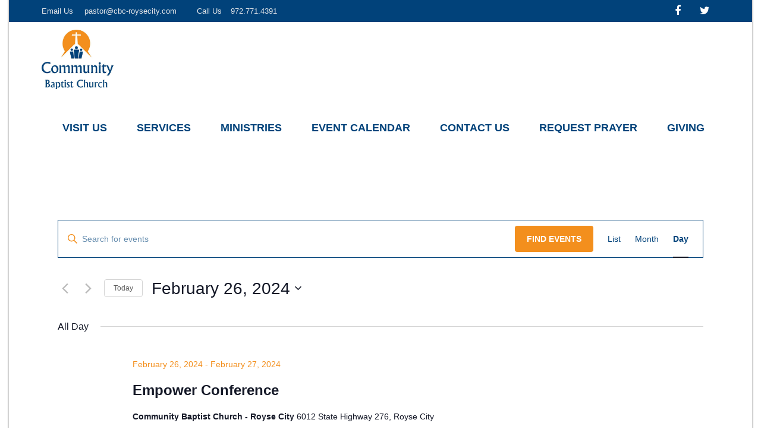

--- FILE ---
content_type: text/html; charset=UTF-8
request_url: https://cbc-roysecity.com/events/2024-02-26/
body_size: 19419
content:
<!DOCTYPE html>
<html lang="en-US">
<head><script></script><script></script>
<meta charset="UTF-8">
<meta name="viewport" content="width=device-width, initial-scale=1">
<link rel="profile" href="http://gmpg.org/xfn/11">
<link rel="pingback" href="https://cbc-roysecity.com/xmlrpc.php">

<title>Events for February 26, 2024 &#8211; CBC-roysecity</title>
<link rel='stylesheet' id='tec-variables-skeleton-css' href='https://cbc-roysecity.com/wp-content/plugins/the-events-calendar/common/build/css/variables-skeleton.css?ver=6.9.5' type='text/css' media='all' />
<link rel='stylesheet' id='tec-variables-full-css' href='https://cbc-roysecity.com/wp-content/plugins/the-events-calendar/common/build/css/variables-full.css?ver=6.9.5' type='text/css' media='all' />
<link rel='stylesheet' id='tribe-common-skeleton-style-css' href='https://cbc-roysecity.com/wp-content/plugins/the-events-calendar/common/build/css/common-skeleton.css?ver=6.9.5' type='text/css' media='all' />
<link rel='stylesheet' id='tribe-common-full-style-css' href='https://cbc-roysecity.com/wp-content/plugins/the-events-calendar/common/build/css/common-full.css?ver=6.9.5' type='text/css' media='all' />
<link rel='stylesheet' id='tribe-events-views-v2-bootstrap-datepicker-styles-css' href='https://cbc-roysecity.com/wp-content/plugins/the-events-calendar/vendor/bootstrap-datepicker/css/bootstrap-datepicker.standalone.min.css?ver=6.15.6' type='text/css' media='all' />
<link rel='stylesheet' id='tribe-tooltipster-css-css' href='https://cbc-roysecity.com/wp-content/plugins/the-events-calendar/common/vendor/tooltipster/tooltipster.bundle.min.css?ver=6.9.5' type='text/css' media='all' />
<link rel='stylesheet' id='tribe-events-views-v2-skeleton-css' href='https://cbc-roysecity.com/wp-content/plugins/the-events-calendar/build/css/views-skeleton.css?ver=6.15.6' type='text/css' media='all' />
<link rel='stylesheet' id='tribe-events-views-v2-full-css' href='https://cbc-roysecity.com/wp-content/plugins/the-events-calendar/build/css/views-full.css?ver=6.15.6' type='text/css' media='all' />
<link rel='stylesheet' id='tribe-events-views-v2-print-css' href='https://cbc-roysecity.com/wp-content/plugins/the-events-calendar/build/css/views-print.css?ver=6.15.6' type='text/css' media='print' />
<meta name='robots' content='max-image-preview:large' />
<link rel='dns-prefetch' href='//fonts.googleapis.com' />
<link rel="alternate" type="application/rss+xml" title="CBC-roysecity &raquo; Feed" href="https://cbc-roysecity.com/feed/" />
<link rel="alternate" type="application/rss+xml" title="CBC-roysecity &raquo; Comments Feed" href="https://cbc-roysecity.com/comments/feed/" />
<link rel="alternate" type="text/calendar" title="CBC-roysecity &raquo; iCal Feed" href="https://cbc-roysecity.com/events/2026-01-24/?ical=1/" />
<link rel="alternate" type="application/rss+xml" title="CBC-roysecity &raquo; Events Feed" href="https://cbc-roysecity.com/events/feed/" />
<style id='wp-img-auto-sizes-contain-inline-css' type='text/css'>
img:is([sizes=auto i],[sizes^="auto," i]){contain-intrinsic-size:3000px 1500px}
/*# sourceURL=wp-img-auto-sizes-contain-inline-css */
</style>
<style id='wp-emoji-styles-inline-css' type='text/css'>

	img.wp-smiley, img.emoji {
		display: inline !important;
		border: none !important;
		box-shadow: none !important;
		height: 1em !important;
		width: 1em !important;
		margin: 0 0.07em !important;
		vertical-align: -0.1em !important;
		background: none !important;
		padding: 0 !important;
	}
/*# sourceURL=wp-emoji-styles-inline-css */
</style>
<link rel='stylesheet' id='wp-block-library-css' href='https://cbc-roysecity.com/wp-includes/css/dist/block-library/style.min.css?ver=6.9' type='text/css' media='all' />
<style id='global-styles-inline-css' type='text/css'>
:root{--wp--preset--aspect-ratio--square: 1;--wp--preset--aspect-ratio--4-3: 4/3;--wp--preset--aspect-ratio--3-4: 3/4;--wp--preset--aspect-ratio--3-2: 3/2;--wp--preset--aspect-ratio--2-3: 2/3;--wp--preset--aspect-ratio--16-9: 16/9;--wp--preset--aspect-ratio--9-16: 9/16;--wp--preset--color--black: #000000;--wp--preset--color--cyan-bluish-gray: #abb8c3;--wp--preset--color--white: #ffffff;--wp--preset--color--pale-pink: #f78da7;--wp--preset--color--vivid-red: #cf2e2e;--wp--preset--color--luminous-vivid-orange: #ff6900;--wp--preset--color--luminous-vivid-amber: #fcb900;--wp--preset--color--light-green-cyan: #7bdcb5;--wp--preset--color--vivid-green-cyan: #00d084;--wp--preset--color--pale-cyan-blue: #8ed1fc;--wp--preset--color--vivid-cyan-blue: #0693e3;--wp--preset--color--vivid-purple: #9b51e0;--wp--preset--gradient--vivid-cyan-blue-to-vivid-purple: linear-gradient(135deg,rgb(6,147,227) 0%,rgb(155,81,224) 100%);--wp--preset--gradient--light-green-cyan-to-vivid-green-cyan: linear-gradient(135deg,rgb(122,220,180) 0%,rgb(0,208,130) 100%);--wp--preset--gradient--luminous-vivid-amber-to-luminous-vivid-orange: linear-gradient(135deg,rgb(252,185,0) 0%,rgb(255,105,0) 100%);--wp--preset--gradient--luminous-vivid-orange-to-vivid-red: linear-gradient(135deg,rgb(255,105,0) 0%,rgb(207,46,46) 100%);--wp--preset--gradient--very-light-gray-to-cyan-bluish-gray: linear-gradient(135deg,rgb(238,238,238) 0%,rgb(169,184,195) 100%);--wp--preset--gradient--cool-to-warm-spectrum: linear-gradient(135deg,rgb(74,234,220) 0%,rgb(151,120,209) 20%,rgb(207,42,186) 40%,rgb(238,44,130) 60%,rgb(251,105,98) 80%,rgb(254,248,76) 100%);--wp--preset--gradient--blush-light-purple: linear-gradient(135deg,rgb(255,206,236) 0%,rgb(152,150,240) 100%);--wp--preset--gradient--blush-bordeaux: linear-gradient(135deg,rgb(254,205,165) 0%,rgb(254,45,45) 50%,rgb(107,0,62) 100%);--wp--preset--gradient--luminous-dusk: linear-gradient(135deg,rgb(255,203,112) 0%,rgb(199,81,192) 50%,rgb(65,88,208) 100%);--wp--preset--gradient--pale-ocean: linear-gradient(135deg,rgb(255,245,203) 0%,rgb(182,227,212) 50%,rgb(51,167,181) 100%);--wp--preset--gradient--electric-grass: linear-gradient(135deg,rgb(202,248,128) 0%,rgb(113,206,126) 100%);--wp--preset--gradient--midnight: linear-gradient(135deg,rgb(2,3,129) 0%,rgb(40,116,252) 100%);--wp--preset--font-size--small: 13px;--wp--preset--font-size--medium: 20px;--wp--preset--font-size--large: 36px;--wp--preset--font-size--x-large: 42px;--wp--preset--spacing--20: 0.44rem;--wp--preset--spacing--30: 0.67rem;--wp--preset--spacing--40: 1rem;--wp--preset--spacing--50: 1.5rem;--wp--preset--spacing--60: 2.25rem;--wp--preset--spacing--70: 3.38rem;--wp--preset--spacing--80: 5.06rem;--wp--preset--shadow--natural: 6px 6px 9px rgba(0, 0, 0, 0.2);--wp--preset--shadow--deep: 12px 12px 50px rgba(0, 0, 0, 0.4);--wp--preset--shadow--sharp: 6px 6px 0px rgba(0, 0, 0, 0.2);--wp--preset--shadow--outlined: 6px 6px 0px -3px rgb(255, 255, 255), 6px 6px rgb(0, 0, 0);--wp--preset--shadow--crisp: 6px 6px 0px rgb(0, 0, 0);}:where(.is-layout-flex){gap: 0.5em;}:where(.is-layout-grid){gap: 0.5em;}body .is-layout-flex{display: flex;}.is-layout-flex{flex-wrap: wrap;align-items: center;}.is-layout-flex > :is(*, div){margin: 0;}body .is-layout-grid{display: grid;}.is-layout-grid > :is(*, div){margin: 0;}:where(.wp-block-columns.is-layout-flex){gap: 2em;}:where(.wp-block-columns.is-layout-grid){gap: 2em;}:where(.wp-block-post-template.is-layout-flex){gap: 1.25em;}:where(.wp-block-post-template.is-layout-grid){gap: 1.25em;}.has-black-color{color: var(--wp--preset--color--black) !important;}.has-cyan-bluish-gray-color{color: var(--wp--preset--color--cyan-bluish-gray) !important;}.has-white-color{color: var(--wp--preset--color--white) !important;}.has-pale-pink-color{color: var(--wp--preset--color--pale-pink) !important;}.has-vivid-red-color{color: var(--wp--preset--color--vivid-red) !important;}.has-luminous-vivid-orange-color{color: var(--wp--preset--color--luminous-vivid-orange) !important;}.has-luminous-vivid-amber-color{color: var(--wp--preset--color--luminous-vivid-amber) !important;}.has-light-green-cyan-color{color: var(--wp--preset--color--light-green-cyan) !important;}.has-vivid-green-cyan-color{color: var(--wp--preset--color--vivid-green-cyan) !important;}.has-pale-cyan-blue-color{color: var(--wp--preset--color--pale-cyan-blue) !important;}.has-vivid-cyan-blue-color{color: var(--wp--preset--color--vivid-cyan-blue) !important;}.has-vivid-purple-color{color: var(--wp--preset--color--vivid-purple) !important;}.has-black-background-color{background-color: var(--wp--preset--color--black) !important;}.has-cyan-bluish-gray-background-color{background-color: var(--wp--preset--color--cyan-bluish-gray) !important;}.has-white-background-color{background-color: var(--wp--preset--color--white) !important;}.has-pale-pink-background-color{background-color: var(--wp--preset--color--pale-pink) !important;}.has-vivid-red-background-color{background-color: var(--wp--preset--color--vivid-red) !important;}.has-luminous-vivid-orange-background-color{background-color: var(--wp--preset--color--luminous-vivid-orange) !important;}.has-luminous-vivid-amber-background-color{background-color: var(--wp--preset--color--luminous-vivid-amber) !important;}.has-light-green-cyan-background-color{background-color: var(--wp--preset--color--light-green-cyan) !important;}.has-vivid-green-cyan-background-color{background-color: var(--wp--preset--color--vivid-green-cyan) !important;}.has-pale-cyan-blue-background-color{background-color: var(--wp--preset--color--pale-cyan-blue) !important;}.has-vivid-cyan-blue-background-color{background-color: var(--wp--preset--color--vivid-cyan-blue) !important;}.has-vivid-purple-background-color{background-color: var(--wp--preset--color--vivid-purple) !important;}.has-black-border-color{border-color: var(--wp--preset--color--black) !important;}.has-cyan-bluish-gray-border-color{border-color: var(--wp--preset--color--cyan-bluish-gray) !important;}.has-white-border-color{border-color: var(--wp--preset--color--white) !important;}.has-pale-pink-border-color{border-color: var(--wp--preset--color--pale-pink) !important;}.has-vivid-red-border-color{border-color: var(--wp--preset--color--vivid-red) !important;}.has-luminous-vivid-orange-border-color{border-color: var(--wp--preset--color--luminous-vivid-orange) !important;}.has-luminous-vivid-amber-border-color{border-color: var(--wp--preset--color--luminous-vivid-amber) !important;}.has-light-green-cyan-border-color{border-color: var(--wp--preset--color--light-green-cyan) !important;}.has-vivid-green-cyan-border-color{border-color: var(--wp--preset--color--vivid-green-cyan) !important;}.has-pale-cyan-blue-border-color{border-color: var(--wp--preset--color--pale-cyan-blue) !important;}.has-vivid-cyan-blue-border-color{border-color: var(--wp--preset--color--vivid-cyan-blue) !important;}.has-vivid-purple-border-color{border-color: var(--wp--preset--color--vivid-purple) !important;}.has-vivid-cyan-blue-to-vivid-purple-gradient-background{background: var(--wp--preset--gradient--vivid-cyan-blue-to-vivid-purple) !important;}.has-light-green-cyan-to-vivid-green-cyan-gradient-background{background: var(--wp--preset--gradient--light-green-cyan-to-vivid-green-cyan) !important;}.has-luminous-vivid-amber-to-luminous-vivid-orange-gradient-background{background: var(--wp--preset--gradient--luminous-vivid-amber-to-luminous-vivid-orange) !important;}.has-luminous-vivid-orange-to-vivid-red-gradient-background{background: var(--wp--preset--gradient--luminous-vivid-orange-to-vivid-red) !important;}.has-very-light-gray-to-cyan-bluish-gray-gradient-background{background: var(--wp--preset--gradient--very-light-gray-to-cyan-bluish-gray) !important;}.has-cool-to-warm-spectrum-gradient-background{background: var(--wp--preset--gradient--cool-to-warm-spectrum) !important;}.has-blush-light-purple-gradient-background{background: var(--wp--preset--gradient--blush-light-purple) !important;}.has-blush-bordeaux-gradient-background{background: var(--wp--preset--gradient--blush-bordeaux) !important;}.has-luminous-dusk-gradient-background{background: var(--wp--preset--gradient--luminous-dusk) !important;}.has-pale-ocean-gradient-background{background: var(--wp--preset--gradient--pale-ocean) !important;}.has-electric-grass-gradient-background{background: var(--wp--preset--gradient--electric-grass) !important;}.has-midnight-gradient-background{background: var(--wp--preset--gradient--midnight) !important;}.has-small-font-size{font-size: var(--wp--preset--font-size--small) !important;}.has-medium-font-size{font-size: var(--wp--preset--font-size--medium) !important;}.has-large-font-size{font-size: var(--wp--preset--font-size--large) !important;}.has-x-large-font-size{font-size: var(--wp--preset--font-size--x-large) !important;}
/*# sourceURL=global-styles-inline-css */
</style>

<style id='classic-theme-styles-inline-css' type='text/css'>
/*! This file is auto-generated */
.wp-block-button__link{color:#fff;background-color:#32373c;border-radius:9999px;box-shadow:none;text-decoration:none;padding:calc(.667em + 2px) calc(1.333em + 2px);font-size:1.125em}.wp-block-file__button{background:#32373c;color:#fff;text-decoration:none}
/*# sourceURL=/wp-includes/css/classic-themes.min.css */
</style>
<link rel='stylesheet' id='tribe-events-v2-single-skeleton-css' href='https://cbc-roysecity.com/wp-content/plugins/the-events-calendar/build/css/tribe-events-single-skeleton.css?ver=6.15.6' type='text/css' media='all' />
<link rel='stylesheet' id='tribe-events-v2-single-skeleton-full-css' href='https://cbc-roysecity.com/wp-content/plugins/the-events-calendar/build/css/tribe-events-single-full.css?ver=6.15.6' type='text/css' media='all' />
<link rel='stylesheet' id='tec-events-elementor-widgets-base-styles-css' href='https://cbc-roysecity.com/wp-content/plugins/the-events-calendar/build/css/integrations/plugins/elementor/widgets/widget-base.css?ver=6.15.6' type='text/css' media='all' />
<link rel='stylesheet' id='font-awesome-css' href='https://cbc-roysecity.com/wp-content/plugins/elementor/assets/lib/font-awesome/css/font-awesome.min.css?ver=4.7.0' type='text/css' media='all' />
<link rel='stylesheet' id='jquery.sidr.light-css' href='https://cbc-roysecity.com/wp-content/themes/titan%204/css/jquery.sidr.light.css?ver=6.9' type='text/css' media='all' />
<link rel='stylesheet' id='lightslider-css' href='https://cbc-roysecity.com/wp-content/themes/titan%204/css/lightslider.css?ver=6.9' type='text/css' media='all' />
<link rel='stylesheet' id='halcyon-pro-style-css' href='https://cbc-roysecity.com/wp-content/themes/titan%204/style.css?ver=2.3.18' type='text/css' media='all' />
<link rel='stylesheet' id='halcyon-pro-responsive-style-css' href='https://cbc-roysecity.com/wp-content/themes/titan%204/css/responsive.css?ver=2.3.18' type='text/css' media='all' />
<link rel='stylesheet' id='halcyon-pro-google-fonts-css' href='https://fonts.googleapis.com/css?family=Adelon+Serial%2Ctahoma%2Cverdana%2Carial%3A&#038;subset' type='text/css' media='all' />
<link rel='stylesheet' id='elementor-frontend-css' href='https://cbc-roysecity.com/wp-content/plugins/elementor/assets/css/frontend.min.css?ver=3.32.3' type='text/css' media='all' />
<link rel='stylesheet' id='eael-general-css' href='https://cbc-roysecity.com/wp-content/plugins/essential-addons-for-elementor-lite/assets/front-end/css/view/general.min.css?ver=6.3.2' type='text/css' media='all' />
<script type="text/javascript" src="https://cbc-roysecity.com/wp-includes/js/jquery/jquery.min.js?ver=3.7.1" id="jquery-core-js"></script>
<script type="text/javascript" src="https://cbc-roysecity.com/wp-includes/js/jquery/jquery-migrate.min.js?ver=3.4.1" id="jquery-migrate-js"></script>
<script type="text/javascript" src="https://cbc-roysecity.com/wp-content/plugins/the-events-calendar/common/build/js/tribe-common.js?ver=9c44e11f3503a33e9540" id="tribe-common-js"></script>
<script type="text/javascript" src="https://cbc-roysecity.com/wp-content/plugins/the-events-calendar/build/js/views/breakpoints.js?ver=4208de2df2852e0b91ec" id="tribe-events-views-v2-breakpoints-js"></script>
<link rel="https://api.w.org/" href="https://cbc-roysecity.com/wp-json/" /><link rel="EditURI" type="application/rsd+xml" title="RSD" href="https://cbc-roysecity.com/xmlrpc.php?rsd" />
<meta name="generator" content="WordPress 6.9" />
		<!-- Custom Logo: hide header text -->
		<style id="custom-logo-css" type="text/css">
			.site-title, .site-description {
				position: absolute;
				clip-path: inset(50%);
			}
		</style>
		<meta name="tec-api-version" content="v1"><meta name="tec-api-origin" content="https://cbc-roysecity.com"><link rel="alternate" href="https://cbc-roysecity.com/wp-json/tribe/events/v1/" /><meta name="generator" content="Elementor 3.32.3; features: additional_custom_breakpoints; settings: css_print_method-external, google_font-enabled, font_display-swap">
			<style>
				.e-con.e-parent:nth-of-type(n+4):not(.e-lazyloaded):not(.e-no-lazyload),
				.e-con.e-parent:nth-of-type(n+4):not(.e-lazyloaded):not(.e-no-lazyload) * {
					background-image: none !important;
				}
				@media screen and (max-height: 1024px) {
					.e-con.e-parent:nth-of-type(n+3):not(.e-lazyloaded):not(.e-no-lazyload),
					.e-con.e-parent:nth-of-type(n+3):not(.e-lazyloaded):not(.e-no-lazyload) * {
						background-image: none !important;
					}
				}
				@media screen and (max-height: 640px) {
					.e-con.e-parent:nth-of-type(n+2):not(.e-lazyloaded):not(.e-no-lazyload),
					.e-con.e-parent:nth-of-type(n+2):not(.e-lazyloaded):not(.e-no-lazyload) * {
						background-image: none !important;
					}
				}
			</style>
			<link rel="icon" href="https://cbc-roysecity.com/wp-content/uploads/2023/02/cropped-site-icon-32x32.jpg" sizes="32x32" />
<link rel="icon" href="https://cbc-roysecity.com/wp-content/uploads/2023/02/cropped-site-icon-192x192.jpg" sizes="192x192" />
<link rel="apple-touch-icon" href="https://cbc-roysecity.com/wp-content/uploads/2023/02/cropped-site-icon-180x180.jpg" />
<meta name="msapplication-TileImage" content="https://cbc-roysecity.com/wp-content/uploads/2023/02/cropped-site-icon-270x270.jpg" />
<style type='text/css' media='all'>
@font-face {
font-family:'Adelon Serial';
src: url('https://cbc-roysecity.com/wp-content/uploads/2023/02/AdelonSerial.eot');
src:
 url('https://cbc-roysecity.com/wp-content/uploads/2023/02/AdelonSerial.eot?#iefix') format('embedded-opentype'),
 url('https://cbc-roysecity.com/wp-content/uploads/2023/02/AdelonSerial.woff') format('woff'),
 url('https://cbc-roysecity.com/wp-content/uploads/2023/02/AdelonSerial.woff2') format('woff2'),;
}    
    .woocommerce-error, .woocommerce-info, .woocommerce-message{
    	border-top-color:  #01427a;
    }
    .woocommerce-message::before{
    	color: #01427a;
    }
   
    
	body{   
    	font-size: 18px;
    	line-height: 30px;
    	color: #000000;
    	font-family: Arial, Helvetica, sans-serif;
    	font-weight: 400;
    	font-style: normal;
    	background: url() #FFFFFF;  
    	
    	      
    }
    
    .boxed {
		max-width:1250px;
		margin:0px auto; 
	    box-shadow: 0 -5px 3px rgba(0, 0, 0, 0.5);        
    }
    
    /* color scheme */
    a {
        color: #01427a;
    }
    
    
    .woocommerce ul.products li.product .price,.woocommerce ul.products li.product .price, .woocommerce div.product p.price, .woocommerce div.product span.price{
   		 color: #787f86;
   		 font-family: Arial, Helvetica, sans-serif;
   		 font-size:16px;
    }
    
    
    
    .woocommerce .shop_table input[type="submit"]:disabled,
    .woocommerce #respond input#submit.alt,
    .woocommerce a.button.alt,
    .woocommerce button.button.alt,
    .woocommerce input.button.alt, .woocommerce #respond input#submit, .woocommerce a.button, .woocommerce button.button, .woocommerce input.button, .woocommerce a.added_to_cart{
    	background:#01427a;
    	color:#ffffff;
    }
    
    .woocommerce a.button:hover,
    .woocommerce a.button:focus,
    .woocommerce #respond input#submit:hover,
    .woocommerce #respond input#submit:focus,
    .woocommerce button.button:hover,
    .woocommerce button.button:focus,
    .woocommerce input.button:hover,
    .woocommerce input.button:focus,
    .woocommerce a.added_to_cart:hover,
    .woocommerce a.added_to_cart:focus{
        opacity: 0.8;
        background:#01427a!important;
    	color:#ffffff!important;
    }
    
    .woocommerce #respond input#submit.alt.disabled, .woocommerce #respond input#submit.alt.disabled:hover, .woocommerce #respond input#submit.alt:disabled, .woocommerce #respond input#submit.alt:disabled:hover, .woocommerce #respond input#submit.alt[disabled]:disabled, .woocommerce #respond input#submit.alt[disabled]:disabled:hover, .woocommerce a.button.alt.disabled, .woocommerce a.button.alt.disabled:hover, .woocommerce a.button.alt:disabled, .woocommerce a.button.alt:disabled:hover, .woocommerce a.button.alt[disabled]:disabled, .woocommerce a.button.alt[disabled]:disabled:hover, .woocommerce button.button.alt.disabled, .woocommerce button.button.alt.disabled:hover, .woocommerce button.button.alt:disabled, .woocommerce button.button.alt:disabled:hover, .woocommerce button.button.alt[disabled]:disabled, .woocommerce button.button.alt[disabled]:disabled:hover, .woocommerce input.button.alt.disabled, .woocommerce input.button.alt.disabled:hover, .woocommerce input.button.alt:disabled, .woocommerce input.button.alt:disabled:hover, .woocommerce input.button.alt[disabled]:disabled, .woocommerce input.button.alt[disabled]:disabled:hover{
    	opacity: 0.4;
        background:#01427a;
    	color:#ffffff;
    
    }
    .woocommerce div.product .stock{
    	color: #01427a;
    }
    a:hover {
        color: #f38f1d;
    }

    .main-navigation ul li a{
    	font-family: Adelon Serial,tahoma,verdana,arial;
    	font-style:normal;
    	font-weight:700;
    	font-size: 18px;
    }
    .top-menu li a{
    	font-family: Adelon Serial,tahoma,verdana,arial;
    	font-style:normal;
    	font-weight:400;
    	font-size: 18px;
    	color:#ffffff!important;
    	
    }
    .top-menu li a:hover{
    	color:#f38f1d!important;
    	
    }
    
    
    
    
    a:visited {
        color: #f38f1d;
    }    

    .site-header .site-branding .site-title a{
        color: #01427a;
    }
    .site-header .header-top,.header-2 .top,.site-header.header-8 .header-top {
    	background:#01427a!important;
    }
    .site-header.header-10 {
 		background-color: #01427a!important;

  		/* Safari 4-5, Chrome 1-9 */
  		background: -webkit-gradient(linear, 0% 0%, 0% 100%, from(#404040), to(#01427a));

  		/* Safari 5.1, Chrome 10+ */
  		background: -webkit-linear-gradient(top, #404040,#01427a);

  		/* Firefox 3.6+ */
  		background: -moz-linear-gradient(top, #404040, #01427a);

  		/* IE 10 */
  		background: -ms-linear-gradient(top, #404040, #01427a);

  		/* Opera 11.10+ */
  		background: -o-linear-gradient(top, #404040, #01427a);
  			
	}
	.site-header.header-6,.site-header.header-7 .header-bottom{
		background:#01427a!important;
	}
	
	.site-header.header-7 .header-top{
		background:transparent!important;
	}
    .site-header.header-2 .site-branding .site-title a{color: #fff;}

    .site-header.header-2 .main-navigation ul ul .current-menu-item > a{
        color: #01427a;
    }
    
    /*.site-header .social-network-section .fa:hover {
        color: #01427a;
    }*/

    .site-header.header-2 .left{background: #01427a;}

    .site-header.header-2 .main-navigation ul li:hover > a, 
    .site-header.header-2 .main-navigation ul .current-menu-item > a,
    .site-header.header-2 .main-navigation ul li:hover > a{
        color: #01427a;
        border-bottom: 2px solid #01427a;
    }

    .site-header.header-3 .social-network-section .social-networks li a:hover{
        background: #01427a;
    }

    .site-header.header-3 .main-navigation ul li:hover > a,
    .site-header.header-3 .main-navigation ul .current-menu-item > a,
    .site-header.header-3 .main-navigation ul li:hover > a{
        color: #f38f1d;
    }

    .site-header.header-4 .main-navigation ul li:hover > a,
    .site-header.header-4 .main-navigation ul .current-menu-item > a,
    .site-header.header-4 .main-navigation ul li:hover > a{
        border-top-color: #01427a;
    }

    .site-header.header-4 .main-navigation ul li:hover > a,
    .site-header.header-4 .main-navigation ul li a:hover{
        color: #f38f1d;
    }

    .site-header.header-4 .main-navigation ul ul .current-menu-item > a{
        color: #f38f1d;
    }

    .site-header.header-5 .social-network-section .social-networks li a:hover .fa{
        color: #01427a;
    }

    .site-header.header-5 .main-navigation ul ul li a:hover,
    .site-header.header-5 .main-navigation ul ul li:hover > a,
    .site-header.header-6 .main-navigation ul li:hover > a, 
    .site-header.header-6 .main-navigation ul .current-menu-item > a,
    .site-header.header-6 .main-navigation ul li:hover > a,
    .site-header.header-6 .main-navigation ul ul li a:hover,
    .site-header.header-6 .main-navigation ul ul li:hover > a,
    .site-header.header-7 .main-navigation ul li:hover > a, 
    .site-header.header-7 .main-navigation ul .current-menu-item > a,
    .site-header.header-7 .main-navigation ul li:hover > a,
    .site-header.header-7 .main-navigation ul ul li a:hover,
    .site-header.header-7 .main-navigation ul ul li:hover > a,
    .site-header.header-8 .main-navigation ul li:hover > a, 
    .site-header.header-8 .main-navigation ul .current-menu-item > a,
    .site-header.header-8 .main-navigation ul li:hover > a,
    .site-header.header-8 .main-navigation ul ul li a:hover,
    .site-header.header-8 .main-navigation ul ul li:hover > a,
    .site-header.header-9 .main-navigation ul li:hover > a, 
    .site-header.header-9 .main-navigation ul .current-menu-item > a,
    .site-header.header-9 .main-navigation ul li:hover > a,
    .site-header.header-9 .main-navigation ul ul li a:hover,
    .site-header.header-9 .main-navigation ul ul li:hover > a,
    .site-header.header-9 .site-branding .site-title a,
    .site-header.header-10 .main-navigation ul ul li a:hover,
    .site-header.header-10 .main-navigation ul ul li:hover > a,
    .site-header.header-11 .main-navigation ul li:hover > a, 
    .site-header.header-11 .main-navigation ul .current-menu-item > a,
    .site-header.header-11 .main-navigation ul li:hover > a,
    .site-header.header-11 .main-navigation ul ul li a:hover,
    .site-header.header-11 .main-navigation ul ul li:hover > a,
    .site-header.header-12 .main-navigation ul ul li a:hover,
    .site-header.header-12 .main-navigation ul ul li:hover > a,
    .site-header.header-13 .site-branding .site-title a,
    .site-header.header-13 .main-navigation ul li:hover > a, 
    .site-header.header-13 .main-navigation ul .current-menu-item > a,
    .site-header.header-13 .main-navigation ul li:hover > a,
    .site-header.header-13 .main-navigation ul ul li a:hover,
    .site-header.header-13 .main-navigation ul ul li:hover > a{
        color: #f38f1d;
    }
    .site-header.header-6 .main-navigation ul li a{
    	 color: #01427a;
    }

    .site-header.header-6 .social-network-section .social-networks li a:hover,
    .site-header.header-10 .main-navigation ul li:hover > a, 
    .site-header.header-10 .main-navigation ul .current-menu-item > a,
    .site-header.header-10 .main-navigation ul li:hover > a,
    .site-header.header-11 .social-network-section .social-networks li a:hover{
        background: #01427a;
    }

    .site-header.header-10 .social-network-section .social-networks li a:hover{
        background: #01427a;
    }

    .site-header.header-10 .social-network-section .social-networks li a .fa:hover{color: #fff;}    
    
    .main-navigation > div > ul > .current-menu-item > a,
    .main-navigation > div > ul > li > a:hover,
    .main-navigation > div > ul > li:hover > a,
    .main-navigation ul .current-menu-item > a {
        
        background: #01427a;
    }

    .main-navigation ul ul{
        border-top: 2px solid #01427a;
    }

    .main-navigation ul ul li a:hover,
    .main-navigation ul ul li:hover > a,
    .main-navigation ul ul li:focus{
        background: #01427a;
    }

    .navigation.pagination .nav-links .page-numbers.current,
    .navigation.pagination .nav-links .page-numbers:hover{
        background: #01427a;
    }    
      
    .banner-text .read-more {
        background: #f38f1d;
        color: #ffffff;
        font-family:Adelon Serial,tahoma,verdana,arial;
    }     
   .banner-text .read-more:hover {
        background: #f38f1d;   
        opacity:0.8;
    }     
    
	.post .category a, .page .category a     {
        color: #01427a;       
    }
    
    
    /*blog page*/
    /*blog entry-title*/
    .post .entry-title a, 
    .page .entry-title a {    
    	font-size: 28px;
    	line-height: 32px;
    	color: #01427a;
    	font-family: Adelon Serial,tahoma,verdana,arial;
        font-weight: ;
        font-style: ;                
    }
    
    .post .entry-title a:hover, 
    .page .entry-title a:hover {
	   color: #01427a;
    }
    
    /*page-title*/
    .single #primary .post .entry-title,
    .page #primary .page .entry-header .entry-title {
    	color: #01427a;
    	font-size: 32px;
    	line-height: 40px;
    	font-family: Adelon Serial,tahoma,verdana,arial;
        font-weight: ;
        font-style: ;
    }            
    
    /*sidebar*/
    #secondary .widget ul {
        font-size: 16px;
        line-height: 30px;
        font-family: Adelon Serial,tahoma,verdana,arial;
        font-weight: ;
        font-style: ;
    }

    #secondary .widget ul li a {
        font-size: 16px;
        line-height: 30px;    
    }
    
    #secondary .widget a{
      	color:#01427a!important; 
    }
    
    #secondary .widget ul li a:hover{
        color: #01427a;
    }
    
    #secondary .widget .widget-title{
        font-size: 16px;
        line-height: 24px;
        font-family: Adelon Serial,tahoma,verdana,arial;
        font-style: ;
        color: #01427a;    
    }

    #secondary .widget .widget-title:after{
        background: #01427a; 
    }
    
    #secondary .widget.textwidget {
        font-size: 16px;
        line-height: 30px;        
        font-family: Adelon Serial,tahoma,verdana,arial;
        font-weight: ;
        font-style: ;        
    }
    
	.widget-area .widget.widget_search form input[type="submit"], .page-header form input[type="submit"], .error404 .not-found form input[type="submit"] {
		background-color: #01427a;    
	}    

    #secondary .widget.widget_halcyon_pro_featured_post{
        font-size: 16px; /*default widget font-size*/
        line-height: 26px; /*default widget line-height*/ 
    }
    
    #secondary .widget.widget_halcyon_pro_recent_post .entry-title,
    #secondary .widget.widget_halcyon_pro_popular_post .entry-title,
    #primary .widget.widget_halcyon_pro_recent_post ul li .entry-title,
    #primary .widget.widget_halcyon_pro_popular_post ul li .entry-title,
    #primary .widget.widget_halcyon_pro_category_post ul li .entry-title,
    #primary .widget.widget_halcyon_pro_author_post ul li .entry-title{
        font-size: 18px;
        line-height: 24px;
        font-weight: 700;
    }
    
     #secondary .widget a:hover,
    .widget.widget_halcyon_pro_twitter_feeds_widget ul li a:hover{
    }
    #secondary .widget ul li .entry-title a{
    	color: #01427a;
    }
   #secondary .widget.widget ul li .entry-meta a:hover{
        color: #01427a;
    }
    #secondary .widget.widget ul li .entry-title a:hover{
    	color: #01427a;
    }
    #secondary .widget.widget_halcyon_pro_twitter_feeds_widget ul li a{
        color: #01427a;
    }
    #secondary .widget ul li:after{
        color: #01427a;
    } 
   #secondary  .widget.widget_recent_entries .entry-title a:hover{
        color:#01427a;
    }
    #secondary .widget.widget.widget_tag_cloud a:hover{
        background:#01427a;        
    }

    #secondary .widget.widget_halcyon_pro_recent_post .entry-header .entry-title a:hover,
    #secondary .widget.widget_halcyon_pro_popular_post .entry-header .entry-title a:hover,
   #secondary  .widget.widget_halcyon_pro_category_post .entry-header .entry-title a:hover,
    #secondary .widget.widget_halcyon_pro_author_post .entry-header .entry-title a:hover{
        color: #01427a;
    }

    #secondary .widget.widget_halcyon_pro_recent_post ul li .read-more,
    #secondary .widget.widget_halcyon_pro_popular_post ul li .read-more,
    #secondary .widget.widget_halcyon_pro_category_post ul li .read-more,
    #secondary .widget.widget_halcyon_pro_featured_post .readmore,
    #secondary .widget.widget_halcyon_pro_author_bio .readmore{
        color: #01427a;
        border-left-color: #01427a;
        border-right-color: #01427a;
    }    
    
   
	.single-post #primary form input[type="submit"],
 	.comment-form input[type="submit"],
    button,
    input[type="button"],
    input[type="reset"],
    input[type="submit"]  {
		background: #01427a;    
	}        
    
    .site-footer .widget.widget_halcyon_pro_recent_post ul li .entry-header .entry-title,
    .site-footer .widget.widget_halcyon_pro_popular_post ul li .entry-header .entry-title{
        font-size: 16px;
        line-height: 20px;
        font-weight: 400;
    }
    
 /* H1 content */
    h1{
        font-family: Adelon Serial,tahoma,verdana,arial;
        font-size: 40px;
        font-weight: ;
        font-style: ;
        line-height: 50px;
        color: #01427a;
    }
    
    /* H2 content */
    h2,.hero-image .half h2{
        font-family: Adelon Serial,tahoma,verdana,arial;
        font-size: 40px;
        font-weight: ;
        font-style: ;
        line-height: 50px;
        color: #f38f1d;
    }
    
    /* H3 content */
	h3{
        font-family: Adelon Serial,tahoma,verdana,arial;
        font-size: 30px;
        font-weight: ;
        font-style: ;
        line-height: 40px;
        color: #01427a;
    }
    
    /* H4 content */
	h4{
        font-family: Adelon Serial,tahoma,verdana,arial;
        font-size: 25px;
        font-weight: ;
        font-style: ;
        line-height: 35px;
        color: #f38f1d;
    }
    
    /* H5 content */
    h5{
        font-family: Adelon Serial,tahoma,verdana,arial;
        font-size: 20px;
        font-weight: ;
        font-style: ;
        line-height: 30px;
        color: #01427a;
    }
    
    /* H6 content */
    h6{
        font-family: Adelon Serial,tahoma,verdana,arial;
        font-size: 20px;
        font-weight: ;
        font-style: ;
        line-height: 30px;
        color: #f38f1d;
    }
    
    .btn-readmore {
    background-color:#01427a    }
	
    .post .bottom-content .read-more, 
    .page .bottom-content .read-more, 
    .widget-area .widget.widget_recent_entries .read-more {    
		color:#01427a !important;   
        border-right: 1px solid #01427a !important;
        border-left: 1px solid #01427a !important;
    }
    .post-edit-link {
		color:#01427a !important;       
    }
     
     /* Footer Widget */    
	.site-footer .widget-area {
    	background: #01427a;
        color:  #ffffff !important;
        font-size: 16px;
        line-height:30px;
	}
    .site-footer .widget-area .widget ul li a, visited {    
        color:  #ffffff;    
    }
    
    .site-footer .widget-area .widget ul li a:hover {    
        color:  #f38f1d;    
    }
    .site-footer .widget .widget-title {
    color:  #fff;    
    font-size: 16px;
    }    
	.site-footer .site-info {
    	background: #ffffff;
        color:  #787f86;            
	}    
	.site-footer .site-info a, visited {
        color:  #787f86;            
	}

	/* recent posts widget */
    .recent-posts .columns-3 .text-holder .entry-header .entry-title a:hover,
    .recent-posts .columns-3 .text-holder .entry-header .entry-title a:focus{
        color: #01427a;
    }

    .recent-posts .columns-3 .text-holder .entry-meta a:hover,
    .recent-posts .columns-3 .text-holder .entry-meta a:focus{
        color: #01427a;
    }

    .popular-posts .post .entry-title a:hover,
    .popular-posts .post .entry-title a:focus{
        color: #01427a;
    }

    #primary .post .entry-header .entry-meta a:hover,
    #primary .post .entry-header .entry-meta a:focus{
        color: #01427a;
    }

    .site-main .comment-navigation a:hover,
    .site-main .posts-navigation a:hover,
    .site-main .post-navigation a:hover{
        color: #01427a;
    }

    #comments .comment-list .comment-metadata a:hover{
        color: #01427a;
    }

    .tagcloud a{
        border: 1px solid #01427a;
    }

    .tagcloud a:hover,
    .tagcloud a:focus{
        background: #01427a;
    }

    #load-posts a{
        background: #01427a;
    }
    
    .site-header.header-4 .header-top {
		background: #01427a;
	}
    
     
    
    .site-header.header-12 .header-top {
		background: #01427a;
    }

    .site-header.header-12 .main-navigation ul ul .current-menu-item > a{
        color: #01427a;
    }    
    
    .site-header.header-13 .header-top {
		background: #01427a;
    }        

    .header-four .main-navigation ul li a:hover,
    .header-four .main-navigation ul li a:focus,
    .header-four .main-navigation ul li.current-menu-item > a,
    .header-four .main-navigation ul li:hover > a,
    .header-six .main-navigation ul li a:hover,
    .header-six .main-navigation ul li a:focus,
    .header-six .main-navigation ul li.current-menu-item > a,
    .header-six .main-navigation ul li:hover > a{
        color: #01427a;
        border-bottom-color: #01427a;
    }            					
    
	.header-t,
    .header-two .header-t,
    .header-five .header-t{
	    background: #01427a;
        color:  #e2e6e9;
	}

    .header-t a,
    .header-two .top-menu ul li a,
    .header-two .header-t .social-networks li a{
        color:  #e2e6e9;
    }

	.top-menu ul li a  {
        color:  #e2e6e9;    
    }
	.header-t .social-networks li a   {
        color:  #e2e6e9;        
    }

    #primary .post .entry-content .rara_accordian,
    #primary .page .entry-content .rara_accordian{
        border: 1px solid #01427a;
    }

    #primary .post .entry-content .rara_accordian .rara_accordian_title,
    #primary .page .entry-content .rara_accordian .rara_accordian_title{
        background: #01427a;
    }

    #primary .entry-content .rara_call_to_action_button{
        background: #01427a;
    }

    #primary .entry-content .social-shortcode a:hover,
    #primary .entry-content .social-shortcode a:focus{
        color: #01427a;
    }

    #primary .entry-content .rara_tab_wrap .rara_tab_group .tab-title{
        border: 1px solid #01427a;
    }

    #primary .entry-content .rara_tab_wrap .rara_tab_group .tab-title.active,
    #primary .entry-content .rara_tab_wrap .rara_tab_group .tab-title:hover,
    #primary .entry-content .rara_tab_wrap .rara_tab_group .tab-title:focus{
        background: #01427a;
    }

    .rara_toggle{
        border: 1px solid #01427a;
    }

    .rara_toggle .rara_toggle_title{
        background: #01427a;
    }

    /* Before/After Post widget style */

    #primary .widget .widget-title{
        color: #01427a;
    }
    
    #primary .widget .widget-title:after{
        background: #01427a;
    }
    
    #primary .widget ul li a:hover,
    #primary .widget ul li a:focus{
        color: #01427a;
    }
    
    #primary .widget.widget_search .search-form input[type="submit"]{
        background-color: #01427a;
    }
    
    #primary .widget.widget_tag_cloud a:hover,
    #primary .widget.widget_tag_cloud a:focus{
        background: #01427a;
    }
    
    #primary .widget.widget_halcyon_pro_recent_post ul li .entry-title a:hover,
    #primary .widget.widget_halcyon_pro_popular_post ul li .entry-title a:hover,
    #primary .widget.widget_halcyon_pro_category_post ul li .entry-title a:hover,
    #primary .widget.widget_halcyon_pro_author_post ul li .entry-title a:hover,
    #primary .widget.widget_halcyon_pro_recent_post ul li .entry-meta a:hover,
    #primary .widget.widget_halcyon_pro_popular_post ul li .entry-meta a:hover,
    #primary .widget.widget_halcyon_pro_category_post ul li .entry-meta a:hover,
    #primary .widget.widget_halcyon_pro_author_post ul li .entry-meta a:hover{
        color: #01427a;
    }
    
    #primary .widget.widget_halcyon_pro_recent_post ul li .read-more,
    #primary .widget.widget_halcyon_pro_popular_post ul li .read-more,
    #primary .widget.widget_halcyon_pro_category_post ul li .read-more,
    #primary .widget.widget_halcyon_pro_author_post ul li .read-more,
    #primary .widget.widget_halcyon_pro_featured_post .readmore{
        color: #01427a;
        border-left-color: #01427a;
        border-right-color: #01427a;
    }
    
    /* various other font style */
    .site-header .social-network-section span{
        font-family: Arial, Helvetica, sans-serif;
        color: #000000; 
    }
    
    .main-navigation ul li a{
       // font-family: Arial, Helvetica, sans-serif;
        color: #01427a;
    }
    .main-navigation ul .current-menu-item > a,.main-navigation ul li a:hover{
    	color: #f38f1d;
    }
    
    .site-branding h1 a{
        font-family: Arial, Helvetica, sans-serif;
    }
    
    .banner-text .text span{
        font-family: Arial, Helvetica, sans-serif;
    }
    
   
    
    .top-section .post .category a{
        font-family: Arial, Helvetica, sans-serif;
    }
    
    .post .category a,
    .page .category a{
        font-family: Arial, Helvetica, sans-serif;
    }
    
    .post .bottom-content .read-more,
    .page .bottom-content .read-more{
        font-family: Arial, Helvetica, sans-serif;
    }
    
    .pagination .nav-links .page-numbers{
        font-family: Arial, Helvetica, sans-serif;
    }
    
    .page-header .page-title{
        color: #01427a;
    	font-size: 32px;
    	line-height: 40px;
    	font-family: Adelon Serial,tahoma,verdana,arial;
        font-weight: ;
        font-style: ;
    }
    
    .widget.widget_text .textwidget{
        font-size: 16px;
        line-height: 30px;
        font-family: Adelon Serial,tahoma,verdana,arial;
        font-weight: ;
        font-style: ;
    }
    
    .widget.widget_halcyon_pro_featured_post p{
        font-size: 16px;
        line-height: 30px;
        font-family: Adelon Serial,tahoma,verdana,arial;
        font-weight: ;
        font-style: ;
    }
    #secondary .widget.widget_halcyon_pro_featured_post .readmore{
        font-family: Adelon Serial,tahoma,verdana,arial;
    }
    
    .widget.widget_calendar .calendar_wrap{
        font-size: 16px;
        line-height: 30px;
        font-family: Adelon Serial,tahoma,verdana,arial;
        font-weight: ;
        font-style: ;
    }
    
    .site-footer .widget .widget-title,
    #primary .widget .widget-title{
        font-size: 16px;
        line-height: 24px;
        font-family: Adelon Serial,tahoma,verdana,arial;
        font-style: ;
    }
    
    .site-footer .widget ul,
    .site-footer .widget.widget_halcyon_pro_featured_post .readmore,
    #primary .widget ul{
        font-size: 16px;
        line-height: 30px;
        font-family: Adelon Serial,tahoma,verdana,arial;
        font-weight: ;
        font-style: ;
    }
    
    .banner-text .text h2,.banner-text .text h2 a{
        font-size: 25px;
    	line-height: 32px;
    	font-family: Adelon Serial,tahoma,verdana,arial;
        font-weight: ;
        font-style: ;
        color: #ffffff;
    }
    
    .banner-text .text h2 a:hover{
        color: #ffffff;
         opacity:0.8;
    }
    
    .single-post #primary .author-section .text-holder span,
    .single-post #primary .comment-form .comments-area.form .comment-reply-title{
        font-family: Adelon Serial,tahoma,verdana,arial;
    }
    
    .single-post #primary .comments-area .reply a {
        background: #01427a;
    }    
   .single-post #primary .comments-area .reply a:hover {
        background: #01427a;
        opacity:0.8;
    }    

    #crumbs a{
        color: #01427a;
    }

    .widget.widget_tag_cloud a:hover,
    .widget.widget_tag_cloud a:focus{
        background: #01427a;
    }

    .widget.jetpack_subscription_widget form input[type="submit"]{
        background: #01427a;
    }

    

    #primary .post-section .widget.widget_recent_entries ul li .entry-title a:hover,
    #primary .post-section .widget.widget_recent_entries ul li .entry-title a:focus,
    #primary .post-section .widget.widget_recent_entries ul li .entry-meta a:hover,
    #primary .post-section .widget.widget_recent_entries ul li .entry-meta a:focus{
        color: #01427a;
    }
    
    input,
    select,
    textarea,
    .single-post #primary form input[type="submit"],
    .comment-form input[type="submit"],
    button,
    input[type="button"],
    input[type="reset"],
    input[type="submit"]{
        font-family: Arial, Helvetica, sans-serif;
    }
    
        
        
        
    .single-post #primary .post blockquote {
        border-left: 3px solid #01427a;
    }        

    /* woocommerce style */
    .woocommerce span.onsale{
        background: #01427a;
    }

    .woocommerce .page-title{
        color: #01427a;
        font-size: 32px;
        line-height: 40px;
        font-family: Adelon Serial,tahoma,verdana,arial;
        font-weight: ;
        font-style: ;
    }

    .woocommerce ul.products li.product h3{
        color: #01427a;
        font-family: Adelon Serial,tahoma,verdana,arial;
        font-weight: ;
        font-style: ;
    }

   /* .woocommerce #respond input#submit,
    .woocommerce a.button,
    .woocommerce button.button,
    .woocommerce input.button,
    .woocommerce a.added_to_cart{
        background: #01427a;
    }

    .woocommerce a.button:hover,
    .woocommerce a.button:focus,
    .woocommerce #respond input#submit:hover,
    .woocommerce #respond input#submit:focus,
    .woocommerce button.button:hover,
    .woocommerce button.button:focus,
    .woocommerce input.button:hover,
    .woocommerce input.button:focus,
    .woocommerce a.added_to_cart:hover,
    .woocommerce a.added_to_cart:focus{
        background: #01427a;
    }*/

    .woocommerce nav.woocommerce-pagination ul li a:focus,
    .woocommerce nav.woocommerce-pagination ul li a:hover,
    .woocommerce nav.woocommerce-pagination ul li span.current{
        background: #01427a;
    }

    .woocommerce .widget_price_filter .ui-slider .ui-slider-range,
    .woocommerce .widget_price_filter .ui-slider .ui-slider-handle,
    .woocommerce .widget.widget_rating_filter ul li a{
        background: #01427a;
    }

    .woocommerce .woocommerce-product-search input[type="submit"]{
        background-color: #01427a;
    }

    .woocommerce div.product .product_title{
        color: #01427a;
        font-size: 32px;
        line-height: 40px;
        font-family: Adelon Serial,tahoma,verdana,arial;
        font-weight: ;
        font-style: ;
    }

     /*.woocommerce #respond input#submit.alt,
    .woocommerce a.button.alt,
    .woocommerce button.button.alt,
    .woocommerce input.button.alt{
        background: #01427a;
    }

   .woocommerce #respond input#submit.alt:hover,
    .woocommerce a.button.alt:hover,
    .woocommerce button.button.alt:hover,
    .woocommerce input.button.alt:hover,
    .woocommerce #respond input#submit.alt:focus,
    .woocommerce a.button.alt:focus,
    .woocommerce button.button.alt:focus,
    .woocommerce input.button.alt:focus{
        background: #01427a;
        opacity: 0.8;
    }*/

   /* .woocommerce div.product .woocommerce-tabs .panel h2{
        font-size: 28px;
        line-height: 32px;
        color: #01427a;
        font-family: Adelon Serial,tahoma,verdana,arial;
        font-weight: ;
        font-style: ;  
    }*/

    .woocommerce .related.products h2{
        color: #01427a;
        font-size: 32px;
        line-height: 40px;
        font-family: Adelon Serial,tahoma,verdana,arial;
        font-weight: ;
        font-style: ;
    }

    .select2-container .select2-choice:hover,
    .select2-container .select2-choice:focus{
        color: #01427a;
    }

    .woocommerce .woocommerce-info a.showlogin:hover,
    .woocommerce .woocommerce-info a.showcoupon:hover{
        color: #01427a;
    }
   .site-footer-whole-width{
    	background:url();
    	min-height:400px;
    	background-repeat:no-repeat;
    	background-attachment:fixed;
    	background-size:100%;
    	padding:20px;
    }
    
    .site-header .social-network-section .fa{
    	color:  #ffffff!important;
    	font-size: 18px!important;
    }
     .site-header .social-network-section .fa:hover{
     	 color:  #f38f1d !important;
     
     }
     
     .site-header.header-6 .social-network-section .social-networks li a:hover, .site-header.header-10 .main-navigation ul li:hover > a, .site-header.header-10 .main-navigation ul .current-menu-item > a, .site-header.header-10 .main-navigation ul li:hover > a, .site-header.header-11 .social-network-section .social-networks li a:hover{
     
     	background:  #ffffff !important;
     }
     
     
     .top-menu li a {
     
     }
     
       .top-menu li a:hover {
     
     }
        
    </style><script></script><script></script></head>
<body class="archive post-type-archive post-type-archive-tribe_events wp-custom-logo wp-theme-titan4 tribe-events-page-template tribe-no-js tribe-filter-live hfeed  elementor-default elementor-kit-7"  >
<div id="page" class="site boxed "  >
    
<header id="masthead" class="site-header header-11" role="banner">
			<div class="header-top">
				<div class="container">
					<div class="links">
							<span>
							<span>Email Us</span>                            <a href="mailto:pastor@cbc-roysecity.com">pastor@cbc-roysecity.com</a>
                            </span>
                            <span>
							<span>Call Us</span><a href="tel:9727714391">972.771.4391</a>
                            </span>                        
					</div>
					<div class="social-network-section">
						    <ul class="social-networks">
		                <li><a href="https://www.facebook.com/CBCroysecity" target="_blank" title="facebook"><i class="fa fa-facebook"></i></a></li>
                        <li><a href="https://twitter.com/CBCRoyseCity" target="_blank" title="twitter"><i class="fa fa-twitter"></i></a></li>
        	</ul>
    					</div>
				</div>
			</div>
			<div class="header-bottom">
				<div class="container">
                  					
					<div class="site-branding">
        			<a href="https://cbc-roysecity.com/" class="custom-logo-link" rel="home"><img fetchpriority="high" width="416" height="345" src="https://cbc-roysecity.com/wp-content/uploads/2023/02/cropped-header-logo.jpg" class="custom-logo" alt="CBC-roysecity" decoding="async" srcset="https://cbc-roysecity.com/wp-content/uploads/2023/02/cropped-header-logo.jpg 416w, https://cbc-roysecity.com/wp-content/uploads/2023/02/cropped-header-logo-300x249.jpg 300w" sizes="(max-width: 416px) 100vw, 416px" /></a>                        <div class="site-title"><a href="https://cbc-roysecity.com/" rel="home">CBC-roysecity</a></div>
                                    				<p class="site-description">Community Baptist Church, Royse City TX</p>
        			        		</div><!-- .site-branding -->						
					<div id="nav-holder">
				    	<a id="responsive-menu-button" href="#sidr-main"><i class="fa fa-bars"></i></a>
					</div>
					<nav id="site-navigation" class="main-navigation" role="navigation">
						<div class="menu">
						<div class="menu-header-menu-container"><ul id="primary-menu" class="menu"><li id="menu-item-209" class="menu-item menu-item-type-post_type menu-item-object-page menu-item-209"><a href="https://cbc-roysecity.com/visit/">Visit Us</a></li>
<li id="menu-item-203" class="menu-item menu-item-type-post_type menu-item-object-page menu-item-203"><a href="https://cbc-roysecity.com/services/">Services</a></li>
<li id="menu-item-202" class="menu-item menu-item-type-post_type menu-item-object-page menu-item-202"><a href="https://cbc-roysecity.com/ministries/">Ministries</a></li>
<li id="menu-item-243" class="menu-item menu-item-type-custom menu-item-object-custom menu-item-243"><a href="/events">Event Calendar</a></li>
<li id="menu-item-190" class="menu-item menu-item-type-post_type menu-item-object-page menu-item-190"><a href="https://cbc-roysecity.com/contact/">Contact Us</a></li>
<li id="menu-item-191" class="menu-item menu-item-type-post_type menu-item-object-page menu-item-191"><a href="https://cbc-roysecity.com/prayer/">Request Prayer</a></li>
<li id="menu-item-577" class="menu-item menu-item-type-post_type menu-item-object-page menu-item-577"><a href="https://cbc-roysecity.com/giving/">Giving</a></li>
</ul></div>							
						</div>
					</nav>
				</div>
			</div>
		</header>	    
	<div id="content" class="site-content">
    
        
        <div class="container">
            <div class="row">
            
                        
<div
	 class="tribe-common tribe-events tribe-events-view tribe-events-view--day" 	data-js="tribe-events-view"
	data-view-rest-url="https://cbc-roysecity.com/wp-json/tribe/views/v2/html"
	data-view-rest-method="GET"
	data-view-manage-url="1"
				data-view-breakpoint-pointer="8401966a-ff55-4501-a295-9666d1a79426"
	>
	<section class="tribe-common-l-container tribe-events-l-container">
		<div
	class="tribe-events-view-loader tribe-common-a11y-hidden"
	role="alert"
	aria-live="polite"
>
	<span class="tribe-events-view-loader__text tribe-common-a11y-visual-hide">
		1 event found.	</span>
	<div class="tribe-events-view-loader__dots tribe-common-c-loader">
		<svg
	 class="tribe-common-c-svgicon tribe-common-c-svgicon--dot tribe-common-c-loader__dot tribe-common-c-loader__dot--first" 	aria-hidden="true"
	viewBox="0 0 15 15"
	xmlns="http://www.w3.org/2000/svg"
>
	<circle cx="7.5" cy="7.5" r="7.5"/>
</svg>
		<svg
	 class="tribe-common-c-svgicon tribe-common-c-svgicon--dot tribe-common-c-loader__dot tribe-common-c-loader__dot--second" 	aria-hidden="true"
	viewBox="0 0 15 15"
	xmlns="http://www.w3.org/2000/svg"
>
	<circle cx="7.5" cy="7.5" r="7.5"/>
</svg>
		<svg
	 class="tribe-common-c-svgicon tribe-common-c-svgicon--dot tribe-common-c-loader__dot tribe-common-c-loader__dot--third" 	aria-hidden="true"
	viewBox="0 0 15 15"
	xmlns="http://www.w3.org/2000/svg"
>
	<circle cx="7.5" cy="7.5" r="7.5"/>
</svg>
	</div>
</div>

		<script type="application/ld+json">
[{"@context":"http://schema.org","@type":"Event","name":"Empower Conference","description":"&lt;p&gt;Let Les know if you would like to go. $15 per person&lt;/p&gt;\\n","url":"https://cbc-roysecity.com/event/empower-conference/","eventAttendanceMode":"https://schema.org/OfflineEventAttendanceMode","eventStatus":"https://schema.org/EventScheduled","startDate":"2024-02-26T00:00:00+00:00","endDate":"2024-02-27T23:59:59+00:00","location":{"@type":"Place","name":"Community Baptist Church &#8211; Royse City","description":"","url":"","address":{"@type":"PostalAddress","streetAddress":"6012 State Highway 276","addressLocality":"Royse City","addressRegion":"TX","postalCode":"75189","addressCountry":"United States"},"telephone":"","sameAs":""},"performer":"Organization"}]
</script>
		<script data-js="tribe-events-view-data" type="application/json">
	{"slug":"day","prev_url":"https:\/\/cbc-roysecity.com\/events\/2024-02-25\/","next_url":"https:\/\/cbc-roysecity.com\/events\/2024-02-27\/","view_class":"Tribe\\Events\\Views\\V2\\Views\\Day_View","view_slug":"day","view_label":"Day","title":"Events \u2013 CBC-roysecity","events":[2036],"url":"https:\/\/cbc-roysecity.com\/events\/2024-02-26\/","url_event_date":"2024-02-26","bar":{"keyword":"","date":"2024-02-26"},"today":"2026-01-24 00:00:00","now":"2026-01-24 21:51:48","home_url":"https:\/\/cbc-roysecity.com","rest_url":"https:\/\/cbc-roysecity.com\/wp-json\/tribe\/views\/v2\/html","rest_method":"GET","rest_nonce":"","should_manage_url":true,"today_url":"https:\/\/cbc-roysecity.com\/events\/today\/","today_title":"Click to select today's date","today_label":"Today","prev_label":"2024-02-25","next_label":"2024-02-27","date_formats":{"compact":"n\/j\/Y","month_and_year_compact":"n\/Y","month_and_year":"F Y","time_range_separator":" - ","date_time_separator":" @ "},"messages":[],"start_of_week":"1","header_title":"","header_title_element":"h1","content_title":"","breadcrumbs":[],"before_events":"","after_events":"\n<!--\nThis calendar is powered by The Events Calendar.\nhttp:\/\/evnt.is\/18wn\n-->\n","display_events_bar":true,"disable_event_search":false,"live_refresh":true,"ical":{"display_link":true,"link":{"url":"https:\/\/cbc-roysecity.com\/events\/2024-02-26\/?ical=1","text":"Export Events","title":"Use this to share calendar data with Google Calendar, Apple iCal and other compatible apps"}},"container_classes":["tribe-common","tribe-events","tribe-events-view","tribe-events-view--day"],"container_data":[],"is_past":false,"breakpoints":{"xsmall":500,"medium":768,"full":960},"breakpoint_pointer":"8401966a-ff55-4501-a295-9666d1a79426","is_initial_load":true,"public_views":{"list":{"view_class":"Tribe\\Events\\Views\\V2\\Views\\List_View","view_url":"https:\/\/cbc-roysecity.com\/events\/list\/?tribe-bar-date=2024-02-26","view_label":"List","aria_label":"Display Events in List View"},"month":{"view_class":"Tribe\\Events\\Views\\V2\\Views\\Month_View","view_url":"https:\/\/cbc-roysecity.com\/events\/month\/2024-02\/","view_label":"Month","aria_label":"Display Events in Month View"},"day":{"view_class":"Tribe\\Events\\Views\\V2\\Views\\Day_View","view_url":"https:\/\/cbc-roysecity.com\/events\/2024-02-26\/","view_label":"Day","aria_label":"Display Events in Day View"}},"show_latest_past":true,"past":false,"next_rel":"next","prev_rel":"prev","subscribe_links":{"gcal":{"label":"Google Calendar","single_label":"Add to Google Calendar","visible":true,"block_slug":"hasGoogleCalendar"},"ical":{"label":"iCalendar","single_label":"Add to iCalendar","visible":true,"block_slug":"hasiCal"},"outlook-365":{"label":"Outlook 365","single_label":"Outlook 365","visible":true,"block_slug":"hasOutlook365"},"outlook-live":{"label":"Outlook Live","single_label":"Outlook Live","visible":true,"block_slug":"hasOutlookLive"},"ics":{"label":"Export .ics file","single_label":"Export .ics file","visible":true,"block_slug":null},"outlook-ics":{"label":"Export Outlook .ics file","single_label":"Export Outlook .ics file","visible":true,"block_slug":null}},"_context":{"slug":"day"},"text":"Loading...","classes":["tribe-common-c-loader__dot","tribe-common-c-loader__dot--third"]}</script>

		
		
<header  class="tribe-events-header tribe-events-header--has-event-search" >
	
	
	
	
	<div
	 class="tribe-events-header__events-bar tribe-events-c-events-bar tribe-events-c-events-bar--border" 	data-js="tribe-events-events-bar"
>

	<h2 class="tribe-common-a11y-visual-hide">
		Events Search and Views Navigation	</h2>

			<button
	class="tribe-events-c-events-bar__search-button"
	aria-controls="tribe-events-search-container"
	aria-expanded="false"
	data-js="tribe-events-search-button"
>
	<svg
	 class="tribe-common-c-svgicon tribe-common-c-svgicon--search tribe-events-c-events-bar__search-button-icon-svg" 	aria-hidden="true"
	viewBox="0 0 16 16"
	xmlns="http://www.w3.org/2000/svg"
>
	<path fill-rule="evenodd" clip-rule="evenodd" d="M11.164 10.133L16 14.97 14.969 16l-4.836-4.836a6.225 6.225 0 01-3.875 1.352 6.24 6.24 0 01-4.427-1.832A6.272 6.272 0 010 6.258 6.24 6.24 0 011.831 1.83 6.272 6.272 0 016.258 0c1.67 0 3.235.658 4.426 1.831a6.272 6.272 0 011.832 4.427c0 1.422-.48 2.773-1.352 3.875zM6.258 1.458c-1.28 0-2.49.498-3.396 1.404-1.866 1.867-1.866 4.925 0 6.791a4.774 4.774 0 003.396 1.405c1.28 0 2.489-.498 3.395-1.405 1.867-1.866 1.867-4.924 0-6.79a4.774 4.774 0 00-3.395-1.405z"/>
</svg>
	<span class="tribe-events-c-events-bar__search-button-text tribe-common-a11y-visual-hide">
		Search	</span>
</button>

		<div
			class="tribe-events-c-events-bar__search-container"
			id="tribe-events-search-container"
			data-js="tribe-events-search-container"
		>
			<div
	class="tribe-events-c-events-bar__search"
	id="tribe-events-events-bar-search"
	data-js="tribe-events-events-bar-search"
>
	<form
		class="tribe-events-c-search tribe-events-c-events-bar__search-form"
		method="get"
		data-js="tribe-events-view-form"
		role="search"
	>
		<input type="hidden" name="tribe-events-views[url]" value="https://cbc-roysecity.com/events/2024-02-26/" />

		<div class="tribe-events-c-search__input-group">
			<div
	class="tribe-common-form-control-text tribe-events-c-search__input-control tribe-events-c-search__input-control--keyword"
	data-js="tribe-events-events-bar-input-control"
>
	<label class="tribe-common-form-control-text__label" for="tribe-events-events-bar-keyword">
		Enter Keyword. Search for Events by Keyword.	</label>
	<input
		class="tribe-common-form-control-text__input tribe-events-c-search__input"
		data-js="tribe-events-events-bar-input-control-input"
		type="text"
		id="tribe-events-events-bar-keyword"
		name="tribe-events-views[tribe-bar-search]"
		value=""
		placeholder="Search for events"
		aria-label="Enter Keyword. Search for events by Keyword."
	/>
	<svg
	 class="tribe-common-c-svgicon tribe-common-c-svgicon--search tribe-events-c-search__input-control-icon-svg" 	aria-hidden="true"
	viewBox="0 0 16 16"
	xmlns="http://www.w3.org/2000/svg"
>
	<path fill-rule="evenodd" clip-rule="evenodd" d="M11.164 10.133L16 14.97 14.969 16l-4.836-4.836a6.225 6.225 0 01-3.875 1.352 6.24 6.24 0 01-4.427-1.832A6.272 6.272 0 010 6.258 6.24 6.24 0 011.831 1.83 6.272 6.272 0 016.258 0c1.67 0 3.235.658 4.426 1.831a6.272 6.272 0 011.832 4.427c0 1.422-.48 2.773-1.352 3.875zM6.258 1.458c-1.28 0-2.49.498-3.396 1.404-1.866 1.867-1.866 4.925 0 6.791a4.774 4.774 0 003.396 1.405c1.28 0 2.489-.498 3.395-1.405 1.867-1.866 1.867-4.924 0-6.79a4.774 4.774 0 00-3.395-1.405z"/>
</svg>
</div>
		</div>

		<button
	class="tribe-common-c-btn tribe-events-c-search__button"
	type="submit"
	name="submit-bar"
>
	Find Events</button>
	</form>
</div>
		</div>
	
	<div class="tribe-events-c-events-bar__views">
	<h3 class="tribe-common-a11y-visual-hide">
		Event Views Navigation	</h3>
	<div  class="tribe-events-c-view-selector tribe-events-c-view-selector--labels tribe-events-c-view-selector--tabs"  data-js="tribe-events-view-selector">
		<button
			class="tribe-events-c-view-selector__button tribe-common-c-btn__clear"
			data-js="tribe-events-view-selector-button"
			aria-current="true"
			aria-description="Select Calendar View"
		>
			<span class="tribe-events-c-view-selector__button-icon">
				<svg
	 class="tribe-common-c-svgicon tribe-common-c-svgicon--day tribe-events-c-view-selector__button-icon-svg" 	aria-hidden="true"
	viewBox="0 0 19 18"
	xmlns="http://www.w3.org/2000/svg"
>
	<path fill-rule="evenodd" clip-rule="evenodd" d="M.363 17.569V.43C.363.193.526 0 .726 0H18c.201 0 .364.193.364.431V17.57c0 .238-.163.431-.364.431H.726c-.2 0-.363-.193-.363-.431zm16.985-16.33H1.354v2.314h15.994V1.24zM1.354 4.688h15.994v12.07H1.354V4.687zm11.164 9.265v-1.498c0-.413.335-.748.748-.748h1.498c.413 0 .748.335.748.748v1.498a.749.749 0 01-.748.748h-1.498a.749.749 0 01-.748-.748z" class="tribe-common-c-svgicon__svg-fill"/>
</svg>
			</span>
			<span class="tribe-events-c-view-selector__button-text tribe-common-a11y-visual-hide">
				Day			</span>
			<svg
	 class="tribe-common-c-svgicon tribe-common-c-svgicon--caret-down tribe-events-c-view-selector__button-icon-caret-svg" 	aria-hidden="true"
	viewBox="0 0 10 7"
	xmlns="http://www.w3.org/2000/svg"
>
	<path fill-rule="evenodd" clip-rule="evenodd" d="M1.008.609L5 4.6 8.992.61l.958.958L5 6.517.05 1.566l.958-.958z" class="tribe-common-c-svgicon__svg-fill"/>
</svg>
		</button>
		<div
	class="tribe-events-c-view-selector__content"
	id="tribe-events-view-selector-content"
	data-js="tribe-events-view-selector-list-container"
>
	<ul class="tribe-events-c-view-selector__list">
					<li
	 class="tribe-events-c-view-selector__list-item tribe-events-c-view-selector__list-item--list" >
	<a
		href="https://cbc-roysecity.com/events/list/?tribe-bar-date=2024-02-26"
		class="tribe-events-c-view-selector__list-item-link"
		data-js="tribe-events-view-link"
		aria-label="Display Events in List View"
			>
		<span class="tribe-events-c-view-selector__list-item-icon">
			<svg
	 class="tribe-common-c-svgicon tribe-common-c-svgicon--list tribe-events-c-view-selector__list-item-icon-svg" 	aria-hidden="true"
	viewBox="0 0 19 19"
	xmlns="http://www.w3.org/2000/svg"
>
	<path fill-rule="evenodd" clip-rule="evenodd" d="M.451.432V17.6c0 .238.163.432.364.432H18.12c.2 0 .364-.194.364-.432V.432c0-.239-.163-.432-.364-.432H.815c-.2 0-.364.193-.364.432zm.993.81h16.024V3.56H1.444V1.24zM17.468 3.56H1.444v13.227h16.024V3.56z" class="tribe-common-c-svgicon__svg-fill"/>
	<g clip-path="url(#tribe-events-c-view-selector__list-item-icon-svg-0)" class="tribe-common-c-svgicon__svg-fill">
		<path fill-rule="evenodd" clip-rule="evenodd" d="M11.831 4.912v1.825c0 .504.409.913.913.913h1.825a.913.913 0 00.912-.913V4.912A.913.913 0 0014.57 4h-1.825a.912.912 0 00-.913.912z"/>
		<path d="M8.028 7.66a.449.449 0 00.446-.448v-.364c0-.246-.2-.448-.446-.448h-4.13a.449.449 0 00-.447.448v.364c0 .246.201.448.447.448h4.13zM9.797 5.26a.449.449 0 00.447-.448v-.364c0-.246-.201-.448-.447-.448h-5.9a.449.449 0 00-.446.448v.364c0 .246.201.448.447.448h5.9z"/>
	</g>
	<g clip-path="url(#tribe-events-c-view-selector__list-item-icon-svg-1)" class="tribe-common-c-svgicon__svg-fill">
			<path fill-rule="evenodd" clip-rule="evenodd" d="M11.831 10.912v1.825c0 .505.409.913.913.913h1.825a.913.913 0 00.912-.912v-1.825A.913.913 0 0014.57 10h-1.825a.912.912 0 00-.913.912z"/>
		<path d="M8.028 13.66a.449.449 0 00.446-.448v-.364c0-.246-.2-.448-.446-.448h-4.13a.449.449 0 00-.447.448v.364c0 .246.201.448.447.448h4.13zM9.797 11.26a.449.449 0 00.447-.448v-.364c0-.246-.201-.448-.447-.448h-5.9a.449.449 0 00-.446.448v.364c0 .246.201.448.447.448h5.9z"/>
	</g>
	<defs>
		<clipPath id="tribe-events-c-view-selector__list-item-icon-svg-0">
			<path transform="translate(3.451 4)" d="M0 0h13v4H0z"/>
		</clipPath>
		<clipPath id="tribe-events-c-view-selector__list-item-icon-svg-1">
			<path transform="translate(3.451 10)" d="M0 0h13v4H0z"/>
		</clipPath>
	</defs>
</svg>
		</span>
		<span class="tribe-events-c-view-selector__list-item-text">
			List		</span>
	</a>
</li>
					<li
	 class="tribe-events-c-view-selector__list-item tribe-events-c-view-selector__list-item--month" >
	<a
		href="https://cbc-roysecity.com/events/month/2024-02/"
		class="tribe-events-c-view-selector__list-item-link"
		data-js="tribe-events-view-link"
		aria-label="Display Events in Month View"
			>
		<span class="tribe-events-c-view-selector__list-item-icon">
			<svg
	 class="tribe-common-c-svgicon tribe-common-c-svgicon--month tribe-events-c-view-selector__list-item-icon-svg" 	aria-hidden="true"
	viewBox="0 0 18 19"
	xmlns="http://www.w3.org/2000/svg"
>
	<path fill-rule="evenodd" clip-rule="evenodd" d="M0 .991v17.04c0 .236.162.428.361.428h17.175c.2 0 .361-.192.361-.429V.991c0-.237-.162-.428-.361-.428H.36C.161.563 0 .754 0 .99zm.985.803H16.89v2.301H.985v-2.3zM16.89 5.223H.985v12H16.89v-12zM6.31 7.366v.857c0 .237.192.429.429.429h.857a.429.429 0 00.428-.429v-.857a.429.429 0 00-.428-.429H6.74a.429.429 0 00-.429.429zm3.429.857v-.857c0-.237.191-.429.428-.429h.857c.237 0 .429.192.429.429v.857a.429.429 0 01-.429.429h-.857a.429.429 0 01-.428-.429zm3.428-.857v.857c0 .237.192.429.429.429h.857a.429.429 0 00.428-.429v-.857a.429.429 0 00-.428-.429h-.857a.429.429 0 00-.429.429zm-6.857 4.286v-.858c0-.236.192-.428.429-.428h.857c.236 0 .428.192.428.428v.858a.429.429 0 01-.428.428H6.74a.429.429 0 01-.429-.428zm3.429-.858v.858c0 .236.191.428.428.428h.857a.429.429 0 00.429-.428v-.858a.429.429 0 00-.429-.428h-.857a.428.428 0 00-.428.428zm3.428.858v-.858c0-.236.192-.428.429-.428h.857c.236 0 .428.192.428.428v.858a.429.429 0 01-.428.428h-.857a.429.429 0 01-.429-.428zm-10.286-.858v.858c0 .236.192.428.429.428h.857a.429.429 0 00.429-.428v-.858a.429.429 0 00-.429-.428h-.857a.429.429 0 00-.429.428zm0 4.286v-.857c0-.237.192-.429.429-.429h.857c.237 0 .429.192.429.429v.857a.429.429 0 01-.429.429h-.857a.429.429 0 01-.429-.429zm3.429-.857v.857c0 .237.192.429.429.429h.857a.429.429 0 00.428-.429v-.857a.429.429 0 00-.428-.429H6.74a.429.429 0 00-.429.429zm3.429.857v-.857c0-.237.191-.429.428-.429h.857c.237 0 .429.192.429.429v.857a.429.429 0 01-.429.429h-.857a.429.429 0 01-.428-.429z" class="tribe-common-c-svgicon__svg-fill"/>
</svg>
		</span>
		<span class="tribe-events-c-view-selector__list-item-text">
			Month		</span>
	</a>
</li>
					<li
	 class="tribe-events-c-view-selector__list-item tribe-events-c-view-selector__list-item--day tribe-events-c-view-selector__list-item--active" >
	<a
		href="https://cbc-roysecity.com/events/2024-02-26/"
		class="tribe-events-c-view-selector__list-item-link"
		data-js="tribe-events-view-link"
		aria-label="Display Events in Day View"
				aria-current="true"
			>
		<span class="tribe-events-c-view-selector__list-item-icon">
			<svg
	 class="tribe-common-c-svgicon tribe-common-c-svgicon--day tribe-events-c-view-selector__list-item-icon-svg" 	aria-hidden="true"
	viewBox="0 0 19 18"
	xmlns="http://www.w3.org/2000/svg"
>
	<path fill-rule="evenodd" clip-rule="evenodd" d="M.363 17.569V.43C.363.193.526 0 .726 0H18c.201 0 .364.193.364.431V17.57c0 .238-.163.431-.364.431H.726c-.2 0-.363-.193-.363-.431zm16.985-16.33H1.354v2.314h15.994V1.24zM1.354 4.688h15.994v12.07H1.354V4.687zm11.164 9.265v-1.498c0-.413.335-.748.748-.748h1.498c.413 0 .748.335.748.748v1.498a.749.749 0 01-.748.748h-1.498a.749.749 0 01-.748-.748z" class="tribe-common-c-svgicon__svg-fill"/>
</svg>
		</span>
		<span class="tribe-events-c-view-selector__list-item-text">
			Day		</span>
	</a>
</li>
			</ul>
</div>
	</div>
</div>

</div>

	
	<div class="tribe-events-c-top-bar tribe-events-header__top-bar">

	<nav class="tribe-events-c-top-bar__nav tribe-common-a11y-hidden">
	<ul class="tribe-events-c-top-bar__nav-list">
		<li class="tribe-events-c-top-bar__nav-list-item">
	<a
		href="https://cbc-roysecity.com/events/2024-02-25/"
		class="tribe-common-c-btn-icon tribe-common-c-btn-icon--caret-left tribe-events-c-top-bar__nav-link tribe-events-c-top-bar__nav-link--prev"
		aria-label="Previous day"
		title="Previous day"
		data-js="tribe-events-view-link"
		rel="prev"
	>
		<svg
	 class="tribe-common-c-svgicon tribe-common-c-svgicon--caret-left tribe-common-c-btn-icon__icon-svg tribe-events-c-top-bar__nav-link-icon-svg" 	aria-hidden="true"
	viewBox="0 0 10 16"
	xmlns="http://www.w3.org/2000/svg"
>
	<path d="M9.7 14.4l-1.5 1.5L.3 8 8.2.1l1.5 1.5L3.3 8l6.4 6.4z"/>
</svg>
	</a>
</li>

		<li class="tribe-events-c-top-bar__nav-list-item">
	<a
		href="https://cbc-roysecity.com/events/2024-02-27/"
		class="tribe-common-c-btn-icon tribe-common-c-btn-icon--caret-right tribe-events-c-top-bar__nav-link tribe-events-c-top-bar__nav-link--next"
		aria-label="Next day"
		title="Next day"
		data-js="tribe-events-view-link"
		rel="next"
	>
		<svg
	 class="tribe-common-c-svgicon tribe-common-c-svgicon--caret-right tribe-common-c-btn-icon__icon-svg tribe-events-c-top-bar__nav-link-icon-svg" 	aria-hidden="true"
	viewBox="0 0 10 16"
	xmlns="http://www.w3.org/2000/svg"
>
	<path d="M.3 1.6L1.8.1 9.7 8l-7.9 7.9-1.5-1.5L6.7 8 .3 1.6z"/>
</svg>
	</a>
</li>
	</ul>
</nav>

	<a
	href="https://cbc-roysecity.com/events/today/"
	class="tribe-common-c-btn-border-small tribe-events-c-top-bar__today-button tribe-common-a11y-hidden"
	data-js="tribe-events-view-link"
	aria-description="Click to select today&#039;s date"
>
	Today</a>

	<div class="tribe-events-c-top-bar__datepicker">
	<button
		class="tribe-common-c-btn__clear tribe-common-h3 tribe-common-h--alt tribe-events-c-top-bar__datepicker-button"
		data-js="tribe-events-top-bar-datepicker-button"
		type="button"
		aria-description="Click to toggle datepicker"
	>
		<time
			datetime="2024-02-26"
			class="tribe-events-c-top-bar__datepicker-time"
		>
			<span class="tribe-events-c-top-bar__datepicker-mobile">
				2/26/2024			</span>
			<span class="tribe-events-c-top-bar__datepicker-desktop tribe-common-a11y-hidden">
				February 26, 2024			</span>
		</time>
		<svg
	 class="tribe-common-c-svgicon tribe-common-c-svgicon--caret-down tribe-events-c-top-bar__datepicker-button-icon-svg" 	aria-hidden="true"
	viewBox="0 0 10 7"
	xmlns="http://www.w3.org/2000/svg"
>
	<path fill-rule="evenodd" clip-rule="evenodd" d="M1.008.609L5 4.6 8.992.61l.958.958L5 6.517.05 1.566l.958-.958z" class="tribe-common-c-svgicon__svg-fill"/>
</svg>
	</button>
	<label
		class="tribe-events-c-top-bar__datepicker-label tribe-common-a11y-visual-hide"
		for="tribe-events-top-bar-date"
	>
		Select date.	</label>
	<input
		type="text"
		class="tribe-events-c-top-bar__datepicker-input tribe-common-a11y-visual-hide"
		data-js="tribe-events-top-bar-date"
		id="tribe-events-top-bar-date"
		name="tribe-events-views[tribe-bar-date]"
		value="2/26/2024"
		tabindex="-1"
		autocomplete="off"
		readonly="readonly"
	/>
	<div class="tribe-events-c-top-bar__datepicker-container" data-js="tribe-events-top-bar-datepicker-container"></div>
	<template class="tribe-events-c-top-bar__datepicker-template-prev-icon">
		<svg
	 class="tribe-common-c-svgicon tribe-common-c-svgicon--caret-left tribe-events-c-top-bar__datepicker-nav-icon-svg" 	aria-hidden="true"
	viewBox="0 0 10 16"
	xmlns="http://www.w3.org/2000/svg"
>
	<path d="M9.7 14.4l-1.5 1.5L.3 8 8.2.1l1.5 1.5L3.3 8l6.4 6.4z"/>
</svg>
	</template>
	<template class="tribe-events-c-top-bar__datepicker-template-next-icon">
		<svg
	 class="tribe-common-c-svgicon tribe-common-c-svgicon--caret-right tribe-events-c-top-bar__datepicker-nav-icon-svg" 	aria-hidden="true"
	viewBox="0 0 10 16"
	xmlns="http://www.w3.org/2000/svg"
>
	<path d="M.3 1.6L1.8.1 9.7 8l-7.9 7.9-1.5-1.5L6.7 8 .3 1.6z"/>
</svg>
	</template>
</div>

	
	<div class="tribe-events-c-top-bar__actions tribe-common-a11y-hidden">
	</div>

</div>
</header>

		
		<div class="tribe-events-calendar-day">

							
				<div class="tribe-events-calendar-day__type-separator">
	<span class="tribe-events-calendar-day__type-separator-text tribe-common-h7 tribe-common-h6--min-medium tribe-common-h--alt">
		All Day	</span>
</div>
								<article  class="tribe-common-g-row tribe-common-g-row--gutters tribe-events-calendar-day__event post-2036 tribe_events type-tribe_events status-publish hentry latest_post no_image" >
	<div class="tribe-events-calendar-day__event-content tribe-common-g-col">

		
		<div class="tribe-events-calendar-day__event-details">

			<header class="tribe-events-calendar-day__event-header">
				<div class="tribe-events-calendar-day__event-datetime-wrapper tribe-common-b2">
		<time class="tribe-events-calendar-day__event-datetime" datetime="2024-02-26">
		<span class="tribe-event-date-start">February 26, 2024</span> - <span class="tribe-event-date-end">February 27, 2024</span>	</time>
	</div>
				<h3 class="tribe-events-calendar-day__event-title tribe-common-h6 tribe-common-h4--min-medium">
	<a
		href="https://cbc-roysecity.com/event/empower-conference/"
		title="Empower Conference"
		rel="bookmark"
		class="tribe-events-calendar-day__event-title-link tribe-common-anchor-thin"
	>
		Empower Conference	</a>
</h3>
				<address class="tribe-events-calendar-day__event-venue tribe-common-b2">
	<span class="tribe-events-calendar-day__event-venue-title tribe-common-b2--bold">
		Community Baptist Church - Royse City	</span>
	<span class="tribe-events-calendar-day__event-venue-address">
					6012 State Highway 276, 								Royse City							</span>
	</address>
							</header>

			<div class="tribe-events-calendar-day__event-description tribe-common-b2 tribe-common-a11y-hidden">
	<p>Let Les know if you would like to go. $15 per person</p>
</div>
			
		</div>

	</div>
</article>

			
		</div>

		<nav class="tribe-events-calendar-day-nav tribe-events-c-nav">
	<ul class="tribe-events-c-nav__list">
		<li class="tribe-events-c-nav__list-item tribe-events-c-nav__list-item--prev">
	<a
		href="https://cbc-roysecity.com/events/2024-02-25/"
		rel="prev"
		class="tribe-events-c-nav__prev tribe-common-b2 tribe-common-b1--min-medium"
		data-js="tribe-events-view-link"
		aria-label="Previous Day"
		title="Previous Day"
		rel="prev"
	>
		<svg
	 class="tribe-common-c-svgicon tribe-common-c-svgicon--caret-left tribe-events-c-nav__prev-icon-svg" 	aria-hidden="true"
	viewBox="0 0 10 16"
	xmlns="http://www.w3.org/2000/svg"
>
	<path d="M9.7 14.4l-1.5 1.5L.3 8 8.2.1l1.5 1.5L3.3 8l6.4 6.4z"/>
</svg>
		Previous Day	</a>
</li>

		<li class="tribe-events-c-nav__list-item tribe-events-c-nav__list-item--next">
	<a
		href="https://cbc-roysecity.com/events/2024-02-27/"
		rel="next"
		class="tribe-events-c-nav__next tribe-common-b2 tribe-common-b1--min-medium"
		data-js="tribe-events-view-link"
		aria-label="Next Day"
		title="Next Day"
		rel="next"
	>
		Next Day		<svg
	 class="tribe-common-c-svgicon tribe-common-c-svgicon--caret-right tribe-events-c-nav__next-icon-svg" 	aria-hidden="true"
	viewBox="0 0 10 16"
	xmlns="http://www.w3.org/2000/svg"
>
	<path d="M.3 1.6L1.8.1 9.7 8l-7.9 7.9-1.5-1.5L6.7 8 .3 1.6z"/>
</svg>
	</a>
</li>
	</ul>
</nav>

		<div class="tribe-events-c-subscribe-dropdown__container">
	<div class="tribe-events-c-subscribe-dropdown">
		<div class="tribe-common-c-btn-border tribe-events-c-subscribe-dropdown__button">
			<button
				class="tribe-events-c-subscribe-dropdown__button-text tribe-common-c-btn--clear"
				aria-expanded="false"
				aria-controls="tribe-events-subscribe-dropdown-content"
				aria-label=""
			>
				Subscribe to calendar			</button>
			<svg
	 class="tribe-common-c-svgicon tribe-common-c-svgicon--caret-down tribe-events-c-subscribe-dropdown__button-icon" 	aria-hidden="true"
	viewBox="0 0 10 7"
	xmlns="http://www.w3.org/2000/svg"
>
	<path fill-rule="evenodd" clip-rule="evenodd" d="M1.008.609L5 4.6 8.992.61l.958.958L5 6.517.05 1.566l.958-.958z" class="tribe-common-c-svgicon__svg-fill"/>
</svg>
		</div>
		<div id="tribe-events-c-subscribe-dropdown-content" class="tribe-events-c-subscribe-dropdown__content">
			<ul class="tribe-events-c-subscribe-dropdown__list">
									
<li class="tribe-events-c-subscribe-dropdown__list-item tribe-events-c-subscribe-dropdown__list-item--gcal">
	<a
		href="https://www.google.com/calendar/render?cid=webcal%3A%2F%2Fcbc-roysecity.com%2F%3Fpost_type%3Dtribe_events%26tribe-bar-date%3D2024-02-26%26ical%3D1%26eventDisplay%3Dlist"
		class="tribe-events-c-subscribe-dropdown__list-item-link"
		target="_blank"
		rel="noopener noreferrer nofollow noindex"
	>
		Google Calendar	</a>
</li>
									
<li class="tribe-events-c-subscribe-dropdown__list-item tribe-events-c-subscribe-dropdown__list-item--ical">
	<a
		href="webcal://cbc-roysecity.com/?post_type=tribe_events&#038;tribe-bar-date=2024-02-26&#038;ical=1&#038;eventDisplay=list"
		class="tribe-events-c-subscribe-dropdown__list-item-link"
		target="_blank"
		rel="noopener noreferrer nofollow noindex"
	>
		iCalendar	</a>
</li>
									
<li class="tribe-events-c-subscribe-dropdown__list-item tribe-events-c-subscribe-dropdown__list-item--outlook-365">
	<a
		href="https://outlook.office.com/owa?path=/calendar/action/compose&#038;rru=addsubscription&#038;url=webcal%3A%2F%2Fcbc-roysecity.com%2F%3Fpost_type%3Dtribe_events%26tribe-bar-date%3D2024-02-26%26ical%3D1%26eventDisplay%3Dlist&#038;name=CBC-roysecity+Events+–+CBC-roysecity"
		class="tribe-events-c-subscribe-dropdown__list-item-link"
		target="_blank"
		rel="noopener noreferrer nofollow noindex"
	>
		Outlook 365	</a>
</li>
									
<li class="tribe-events-c-subscribe-dropdown__list-item tribe-events-c-subscribe-dropdown__list-item--outlook-live">
	<a
		href="https://outlook.live.com/owa?path=/calendar/action/compose&#038;rru=addsubscription&#038;url=webcal%3A%2F%2Fcbc-roysecity.com%2F%3Fpost_type%3Dtribe_events%26tribe-bar-date%3D2024-02-26%26ical%3D1%26eventDisplay%3Dlist&#038;name=CBC-roysecity+Events+–+CBC-roysecity"
		class="tribe-events-c-subscribe-dropdown__list-item-link"
		target="_blank"
		rel="noopener noreferrer nofollow noindex"
	>
		Outlook Live	</a>
</li>
									
<li class="tribe-events-c-subscribe-dropdown__list-item tribe-events-c-subscribe-dropdown__list-item--ics">
	<a
		href="https://cbc-roysecity.com/events/2024-02-26/?ical=1"
		class="tribe-events-c-subscribe-dropdown__list-item-link"
		target="_blank"
		rel="noopener noreferrer nofollow noindex"
	>
		Export .ics file	</a>
</li>
									
<li class="tribe-events-c-subscribe-dropdown__list-item tribe-events-c-subscribe-dropdown__list-item--outlook-ics">
	<a
		href="https://cbc-roysecity.com/events/2024-02-26/?outlook-ical=1"
		class="tribe-events-c-subscribe-dropdown__list-item-link"
		target="_blank"
		rel="noopener noreferrer nofollow noindex"
	>
		Export Outlook .ics file	</a>
</li>
							</ul>
		</div>
	</div>
</div>

		<div class="tribe-events-after-html">
	
<!--
This calendar is powered by The Events Calendar.
http://evnt.is/18wn
-->
</div>

	</section>

</div>

<script class="tribe-events-breakpoints">
	( function () {
		var completed = false;

		function initBreakpoints() {
			if ( completed ) {
				// This was fired already and completed no need to attach to the event listener.
				document.removeEventListener( 'DOMContentLoaded', initBreakpoints );
				return;
			}

			if ( 'undefined' === typeof window.tribe ) {
				return;
			}

			if ( 'undefined' === typeof window.tribe.events ) {
				return;
			}

			if ( 'undefined' === typeof window.tribe.events.views ) {
				return;
			}

			if ( 'undefined' === typeof window.tribe.events.views.breakpoints ) {
				return;
			}

			if ( 'function' !== typeof (window.tribe.events.views.breakpoints.setup) ) {
				return;
			}

			var container = document.querySelectorAll( '[data-view-breakpoint-pointer="8401966a-ff55-4501-a295-9666d1a79426"]' );
			if ( ! container ) {
				return;
			}

			window.tribe.events.views.breakpoints.setup( container );
			completed = true;
			// This was fired already and completed no need to attach to the event listener.
			document.removeEventListener( 'DOMContentLoaded', initBreakpoints );
		}

		// Try to init the breakpoints right away.
		initBreakpoints();
		document.addEventListener( 'DOMContentLoaded', initBreakpoints );
	})();
</script>
<script data-js='tribe-events-view-nonce-data' type='application/json'>{"tvn1":"349d549907","tvn2":""}</script>
            </div><!-- .row -->
        </div><!-- .container -->
	</div><!-- #content -->
	
		
		
	<footer id="colophon" class="site-footer" role="contentinfo">
	
		 	
	
                

        <div class="widget-area site-footer">
			<div class="container">
				<div class="row">
					
                                        <div class="column">
						<section id="nav_menu-3" class="widget widget_nav_menu"><div class="menu-bottom-menu-1-container"><ul id="menu-bottom-menu-1" class="menu"><li id="menu-item-308" class="menu-item menu-item-type-post_type menu-item-object-page menu-item-308"><a href="https://cbc-roysecity.com/services/">Services</a></li>
<li id="menu-item-309" class="menu-item menu-item-type-post_type menu-item-object-page menu-item-309"><a href="https://cbc-roysecity.com/ministries/">Ministries</a></li>
</ul></div></section>					</div>
                                        
                                        <div class="column">
						<section id="nav_menu-4" class="widget widget_nav_menu"><div class="menu-bottom-menu-2-container"><ul id="menu-bottom-menu-2" class="menu"><li id="menu-item-328" class="menu-item menu-item-type-post_type menu-item-object-page menu-item-328"><a href="https://cbc-roysecity.com/beliefs/">What we Believe</a></li>
<li id="menu-item-646" class="menu-item menu-item-type-post_type menu-item-object-page menu-item-646"><a href="https://cbc-roysecity.com/about/">About Us</a></li>
</ul></div></section>					</div>
                                        
                                        <div class="column">
						<section id="nav_menu-5" class="widget widget_nav_menu"><div class="menu-bottom-menu-3-container"><ul id="menu-bottom-menu-3" class="menu"><li id="menu-item-647" class="menu-item menu-item-type-post_type menu-item-object-page menu-item-647"><a href="https://cbc-roysecity.com/upcoming/">Upcoming Events and Announcements</a></li>
<li id="menu-item-329" class="menu-item menu-item-type-post_type menu-item-object-page menu-item-329"><a href="https://cbc-roysecity.com/contact/">Contact Us</a></li>
</ul></div></section>					</div>
                                        
                    
					
				</div>
				
			</div>
			
			
		</div>
		
		
	 <div class="site-info"><p></span><span class="site-info">Created by <a href="https://ultimatearchitect.com" rel="author" target="_blank"> Ultimate Architect</a>. Copyright &copy; 2026 <a href="https://cbc-roysecity.com/">CBC-roysecity</a>. </p></div>		</footer><!-- #colophon -->
			        
    
    <div id="rara-top"><i class="fa fa-angle-up"></i></div>
    
</div><!-- #page -->

<script type="speculationrules">
{"prefetch":[{"source":"document","where":{"and":[{"href_matches":"/*"},{"not":{"href_matches":["/wp-*.php","/wp-admin/*","/wp-content/uploads/*","/wp-content/*","/wp-content/plugins/*","/wp-content/themes/titan%204/*","/*\\?(.+)"]}},{"not":{"selector_matches":"a[rel~=\"nofollow\"]"}},{"not":{"selector_matches":".no-prefetch, .no-prefetch a"}}]},"eagerness":"conservative"}]}
</script>
		<script>
		( function ( body ) {
			'use strict';
			body.className = body.className.replace( /\btribe-no-js\b/, 'tribe-js' );
		} )( document.body );
		</script>
		<script> /* <![CDATA[ */var tribe_l10n_datatables = {"aria":{"sort_ascending":": activate to sort column ascending","sort_descending":": activate to sort column descending"},"length_menu":"Show _MENU_ entries","empty_table":"No data available in table","info":"Showing _START_ to _END_ of _TOTAL_ entries","info_empty":"Showing 0 to 0 of 0 entries","info_filtered":"(filtered from _MAX_ total entries)","zero_records":"No matching records found","search":"Search:","all_selected_text":"All items on this page were selected. ","select_all_link":"Select all pages","clear_selection":"Clear Selection.","pagination":{"all":"All","next":"Next","previous":"Previous"},"select":{"rows":{"0":"","_":": Selected %d rows","1":": Selected 1 row"}},"datepicker":{"dayNames":["Sunday","Monday","Tuesday","Wednesday","Thursday","Friday","Saturday"],"dayNamesShort":["Sun","Mon","Tue","Wed","Thu","Fri","Sat"],"dayNamesMin":["S","M","T","W","T","F","S"],"monthNames":["January","February","March","April","May","June","July","August","September","October","November","December"],"monthNamesShort":["January","February","March","April","May","June","July","August","September","October","November","December"],"monthNamesMin":["Jan","Feb","Mar","Apr","May","Jun","Jul","Aug","Sep","Oct","Nov","Dec"],"nextText":"Next","prevText":"Prev","currentText":"Today","closeText":"Done","today":"Today","clear":"Clear"}};/* ]]> */ </script>			<script>
				const lazyloadRunObserver = () => {
					const lazyloadBackgrounds = document.querySelectorAll( `.e-con.e-parent:not(.e-lazyloaded)` );
					const lazyloadBackgroundObserver = new IntersectionObserver( ( entries ) => {
						entries.forEach( ( entry ) => {
							if ( entry.isIntersecting ) {
								let lazyloadBackground = entry.target;
								if( lazyloadBackground ) {
									lazyloadBackground.classList.add( 'e-lazyloaded' );
								}
								lazyloadBackgroundObserver.unobserve( entry.target );
							}
						});
					}, { rootMargin: '200px 0px 200px 0px' } );
					lazyloadBackgrounds.forEach( ( lazyloadBackground ) => {
						lazyloadBackgroundObserver.observe( lazyloadBackground );
					} );
				};
				const events = [
					'DOMContentLoaded',
					'elementor/lazyload/observe',
				];
				events.forEach( ( event ) => {
					document.addEventListener( event, lazyloadRunObserver );
				} );
			</script>
			<script type="text/javascript" src="https://cbc-roysecity.com/wp-content/plugins/the-events-calendar/vendor/bootstrap-datepicker/js/bootstrap-datepicker.min.js?ver=6.15.6" id="tribe-events-views-v2-bootstrap-datepicker-js"></script>
<script type="text/javascript" src="https://cbc-roysecity.com/wp-content/plugins/the-events-calendar/build/js/views/viewport.js?ver=3e90f3ec254086a30629" id="tribe-events-views-v2-viewport-js"></script>
<script type="text/javascript" src="https://cbc-roysecity.com/wp-content/plugins/the-events-calendar/build/js/views/accordion.js?ver=b0cf88d89b3e05e7d2ef" id="tribe-events-views-v2-accordion-js"></script>
<script type="text/javascript" src="https://cbc-roysecity.com/wp-content/plugins/the-events-calendar/build/js/views/view-selector.js?ver=a8aa8890141fbcc3162a" id="tribe-events-views-v2-view-selector-js"></script>
<script type="text/javascript" src="https://cbc-roysecity.com/wp-content/plugins/the-events-calendar/build/js/views/events-bar.js?ver=3825b4a45b5c6f3f04b9" id="tribe-events-views-v2-events-bar-js"></script>
<script type="text/javascript" src="https://cbc-roysecity.com/wp-content/plugins/the-events-calendar/common/build/js/user-agent.js?ver=da75d0bdea6dde3898df" id="tec-user-agent-js"></script>
<script type="text/javascript" src="https://cbc-roysecity.com/wp-content/plugins/the-events-calendar/build/js/views/ical-links.js?ver=0dadaa0667a03645aee4" id="tribe-events-views-v2-ical-links-js"></script>
<script type="text/javascript" src="https://cbc-roysecity.com/wp-content/plugins/the-events-calendar/build/js/views/multiday-events.js?ver=780fd76b5b819e3a6ece" id="tribe-events-views-v2-multiday-events-js"></script>
<script type="text/javascript" src="https://cbc-roysecity.com/wp-content/plugins/the-events-calendar/build/js/views/month-mobile-events.js?ver=299058683cc768717139" id="tribe-events-views-v2-month-mobile-events-js"></script>
<script type="text/javascript" src="https://cbc-roysecity.com/wp-content/plugins/the-events-calendar/build/js/views/month-grid.js?ver=b5773d96c9ff699a45dd" id="tribe-events-views-v2-month-grid-js"></script>
<script type="text/javascript" src="https://cbc-roysecity.com/wp-content/plugins/the-events-calendar/common/vendor/tooltipster/tooltipster.bundle.min.js?ver=6.9.5" id="tribe-tooltipster-js"></script>
<script type="text/javascript" src="https://cbc-roysecity.com/wp-content/plugins/the-events-calendar/build/js/views/tooltip.js?ver=97dbbf0364f2178da658" id="tribe-events-views-v2-tooltip-js"></script>
<script type="text/javascript" src="https://cbc-roysecity.com/wp-content/plugins/the-events-calendar/build/js/views/events-bar-inputs.js?ver=e3710df171bb081761bd" id="tribe-events-views-v2-events-bar-inputs-js"></script>
<script type="text/javascript" src="https://cbc-roysecity.com/wp-content/plugins/the-events-calendar/build/js/views/datepicker.js?ver=4fd11aac95dc95d3b90a" id="tribe-events-views-v2-datepicker-js"></script>
<script type="text/javascript" src="https://cbc-roysecity.com/wp-content/plugins/the-events-calendar/build/js/views/navigation-scroll.js?ver=eba0057e0fd877f08e9d" id="tribe-events-views-v2-navigation-scroll-js"></script>
<script type="text/javascript" src="https://cbc-roysecity.com/wp-includes/js/imagesloaded.min.js?ver=5.0.0" id="imagesloaded-js"></script>
<script type="text/javascript" src="https://cbc-roysecity.com/wp-includes/js/masonry.min.js?ver=4.2.2" id="masonry-js"></script>
<script type="text/javascript" src="https://cbc-roysecity.com/wp-content/themes/titan%204/js/jquery.sidr.js?ver=2.0.8" id="jquery.sidr-js"></script>
<script type="text/javascript" src="https://cbc-roysecity.com/wp-content/themes/titan%204/js/equal-height.js?ver=0.7.0" id="equal-height-js"></script>
<script type="text/javascript" src="https://cbc-roysecity.com/wp-content/themes/titan%204/js/lightslider.js?ver=1.1.5" id="lightslider-js"></script>
<script type="text/javascript" id="halcyon-pro-custom-js-js-extra">
/* <![CDATA[ */
var halcyon_pro_data = {"auto":"","loop":"","option":"","pager":"","mode":"slide","speed":"400","pause":"6000","lightbox":"","sticky":"","rtl":"","header":"eleven","layouts":"full_width"};
//# sourceURL=halcyon-pro-custom-js-js-extra
/* ]]> */
</script>
<script type="text/javascript" src="https://cbc-roysecity.com/wp-content/themes/titan%204/js/custom.js?ver=2.3.18" id="halcyon-pro-custom-js-js"></script>
<script type="text/javascript" src="https://cbc-roysecity.com/wp-content/themes/titan%204/js/ajax.js?ver=2.3.18" id="halcyon-pro-ajax-js"></script>
<script type="text/javascript" id="eael-general-js-extra">
/* <![CDATA[ */
var localize = {"ajaxurl":"https://cbc-roysecity.com/wp-admin/admin-ajax.php","nonce":"2e355b2b7d","i18n":{"added":"Added ","compare":"Compare","loading":"Loading..."},"eael_translate_text":{"required_text":"is a required field","invalid_text":"Invalid","billing_text":"Billing","shipping_text":"Shipping","fg_mfp_counter_text":"of"},"page_permalink":"https://cbc-roysecity.com/event/sunday-night-bible-studies-106/","cart_redirectition":"","cart_page_url":"","el_breakpoints":{"mobile":{"label":"Mobile Portrait","value":767,"default_value":767,"direction":"max","is_enabled":true},"mobile_extra":{"label":"Mobile Landscape","value":880,"default_value":880,"direction":"max","is_enabled":false},"tablet":{"label":"Tablet Portrait","value":1024,"default_value":1024,"direction":"max","is_enabled":true},"tablet_extra":{"label":"Tablet Landscape","value":1200,"default_value":1200,"direction":"max","is_enabled":false},"laptop":{"label":"Laptop","value":1366,"default_value":1366,"direction":"max","is_enabled":false},"widescreen":{"label":"Widescreen","value":2400,"default_value":2400,"direction":"min","is_enabled":false}}};
//# sourceURL=eael-general-js-extra
/* ]]> */
</script>
<script type="text/javascript" src="https://cbc-roysecity.com/wp-content/plugins/essential-addons-for-elementor-lite/assets/front-end/js/view/general.min.js?ver=6.3.2" id="eael-general-js"></script>
<script type="text/javascript" src="https://cbc-roysecity.com/wp-content/plugins/the-events-calendar/common/build/js/utils/query-string.js?ver=694b0604b0c8eafed657" id="tribe-query-string-js"></script>
<script src='https://cbc-roysecity.com/wp-content/plugins/the-events-calendar/common/build/js/underscore-before.js'></script>
<script type="text/javascript" src="https://cbc-roysecity.com/wp-includes/js/underscore.min.js?ver=1.13.7" id="underscore-js"></script>
<script src='https://cbc-roysecity.com/wp-content/plugins/the-events-calendar/common/build/js/underscore-after.js'></script>
<script type="text/javascript" src="https://cbc-roysecity.com/wp-includes/js/dist/hooks.min.js?ver=dd5603f07f9220ed27f1" id="wp-hooks-js"></script>
<script defer type="text/javascript" src="https://cbc-roysecity.com/wp-content/plugins/the-events-calendar/build/js/views/manager.js?ver=0e9ddec90d8a8e019b4e" id="tribe-events-views-v2-manager-js"></script>
<script id="wp-emoji-settings" type="application/json">
{"baseUrl":"https://s.w.org/images/core/emoji/17.0.2/72x72/","ext":".png","svgUrl":"https://s.w.org/images/core/emoji/17.0.2/svg/","svgExt":".svg","source":{"concatemoji":"https://cbc-roysecity.com/wp-includes/js/wp-emoji-release.min.js?ver=6.9"}}
</script>
<script type="module">
/* <![CDATA[ */
/*! This file is auto-generated */
const a=JSON.parse(document.getElementById("wp-emoji-settings").textContent),o=(window._wpemojiSettings=a,"wpEmojiSettingsSupports"),s=["flag","emoji"];function i(e){try{var t={supportTests:e,timestamp:(new Date).valueOf()};sessionStorage.setItem(o,JSON.stringify(t))}catch(e){}}function c(e,t,n){e.clearRect(0,0,e.canvas.width,e.canvas.height),e.fillText(t,0,0);t=new Uint32Array(e.getImageData(0,0,e.canvas.width,e.canvas.height).data);e.clearRect(0,0,e.canvas.width,e.canvas.height),e.fillText(n,0,0);const a=new Uint32Array(e.getImageData(0,0,e.canvas.width,e.canvas.height).data);return t.every((e,t)=>e===a[t])}function p(e,t){e.clearRect(0,0,e.canvas.width,e.canvas.height),e.fillText(t,0,0);var n=e.getImageData(16,16,1,1);for(let e=0;e<n.data.length;e++)if(0!==n.data[e])return!1;return!0}function u(e,t,n,a){switch(t){case"flag":return n(e,"\ud83c\udff3\ufe0f\u200d\u26a7\ufe0f","\ud83c\udff3\ufe0f\u200b\u26a7\ufe0f")?!1:!n(e,"\ud83c\udde8\ud83c\uddf6","\ud83c\udde8\u200b\ud83c\uddf6")&&!n(e,"\ud83c\udff4\udb40\udc67\udb40\udc62\udb40\udc65\udb40\udc6e\udb40\udc67\udb40\udc7f","\ud83c\udff4\u200b\udb40\udc67\u200b\udb40\udc62\u200b\udb40\udc65\u200b\udb40\udc6e\u200b\udb40\udc67\u200b\udb40\udc7f");case"emoji":return!a(e,"\ud83e\u1fac8")}return!1}function f(e,t,n,a){let r;const o=(r="undefined"!=typeof WorkerGlobalScope&&self instanceof WorkerGlobalScope?new OffscreenCanvas(300,150):document.createElement("canvas")).getContext("2d",{willReadFrequently:!0}),s=(o.textBaseline="top",o.font="600 32px Arial",{});return e.forEach(e=>{s[e]=t(o,e,n,a)}),s}function r(e){var t=document.createElement("script");t.src=e,t.defer=!0,document.head.appendChild(t)}a.supports={everything:!0,everythingExceptFlag:!0},new Promise(t=>{let n=function(){try{var e=JSON.parse(sessionStorage.getItem(o));if("object"==typeof e&&"number"==typeof e.timestamp&&(new Date).valueOf()<e.timestamp+604800&&"object"==typeof e.supportTests)return e.supportTests}catch(e){}return null}();if(!n){if("undefined"!=typeof Worker&&"undefined"!=typeof OffscreenCanvas&&"undefined"!=typeof URL&&URL.createObjectURL&&"undefined"!=typeof Blob)try{var e="postMessage("+f.toString()+"("+[JSON.stringify(s),u.toString(),c.toString(),p.toString()].join(",")+"));",a=new Blob([e],{type:"text/javascript"});const r=new Worker(URL.createObjectURL(a),{name:"wpTestEmojiSupports"});return void(r.onmessage=e=>{i(n=e.data),r.terminate(),t(n)})}catch(e){}i(n=f(s,u,c,p))}t(n)}).then(e=>{for(const n in e)a.supports[n]=e[n],a.supports.everything=a.supports.everything&&a.supports[n],"flag"!==n&&(a.supports.everythingExceptFlag=a.supports.everythingExceptFlag&&a.supports[n]);var t;a.supports.everythingExceptFlag=a.supports.everythingExceptFlag&&!a.supports.flag,a.supports.everything||((t=a.source||{}).concatemoji?r(t.concatemoji):t.wpemoji&&t.twemoji&&(r(t.twemoji),r(t.wpemoji)))});
//# sourceURL=https://cbc-roysecity.com/wp-includes/js/wp-emoji-loader.min.js
/* ]]> */
</script>
<style id='tribe-events-views-v2-full-inline-css' class='tec-customizer-inline-style' type='text/css'>
:root {
				/* Customizer-added Global Event styles */
				--tec-font-family-sans-serif: inherit;
--tec-font-family-base: inherit;
--tec-color-text-events-title: #01427a;
--tec-color-text-event-title: #01427a;
--tec-color-text-event-date: #f38f1d;
--tec-color-text-secondary-event-date: #f38f1d;
--tec-color-link-primary: #01427a;
--tec-color-link-accent: #01427a;
--tec-color-link-accent-hover: rgba(1,66,122, 0.8);
--tec-color-accent-primary: #f38f1d;
--tec-color-accent-primary-hover: rgba(243,143,29,0.8);
--tec-color-accent-primary-multiday: rgba(243,143,29,0.24);
--tec-color-accent-primary-multiday-hover: rgba(243,143,29,0.34);
--tec-color-accent-primary-active: rgba(243,143,29,0.9);
--tec-color-accent-primary-background: rgba(243,143,29,0.07);
--tec-color-background-secondary-datepicker: rgba(243,143,29,0.5);
--tec-color-accent-primary-background-datepicker: #f38f1d;
--tec-color-button-primary: #f38f1d;
--tec-color-button-primary-hover: rgba(243,143,29,0.8);
--tec-color-button-primary-active: rgba(243,143,29,0.9);
--tec-color-button-primary-background: rgba(243,143,29,0.07);
--tec-color-day-marker-current-month: #f38f1d;
--tec-color-day-marker-current-month-hover: rgba(243,143,29,0.8);
--tec-color-day-marker-current-month-active: rgba(243,143,29,0.9);
--tec-color-background-primary-multiday: rgba(243,143,29, 0.24);
--tec-color-background-primary-multiday-hover: rgba(243,143,29, 0.34);
--tec-color-background-primary-multiday-active: rgba(243,143,29, 0.34);
--tec-color-background-secondary-multiday: rgba(243,143,29, 0.24);
--tec-color-background-secondary-multiday-hover: rgba(243,143,29, 0.34);
			}:root {
				/* Customizer-added Events Bar styles */
				--tec-color-text-events-bar-input: #01427a;
--tec-color-text-events-bar-input-placeholder: #01427a;
--tec-opacity-events-bar-input-placeholder: 0.6;
--tec-color-text-view-selector-list-item: #01427a;
--tec-color-text-view-selector-list-item-hover: #01427a;
--tec-color-background-view-selector-list-item-hover: rgba(1,66,122, 0.12);
--tec-color-icon-events-bar: #f38f1d;
--tec-color-icon-events-bar-hover: #f38f1d;
--tec-color-icon-events-bar-active: #f38f1d;
--tec-color-background-events-bar-submit-button: #f38f1d;
--tec-color-background-events-bar-submit-button-hover: rgba(243,143,29, 0.8);
--tec-color-background-events-bar-submit-button-active: rgba(243,143,29, 0.9);
--tec-color-border-events-bar: #01427a;
			}
</style>

</body>
</html>
